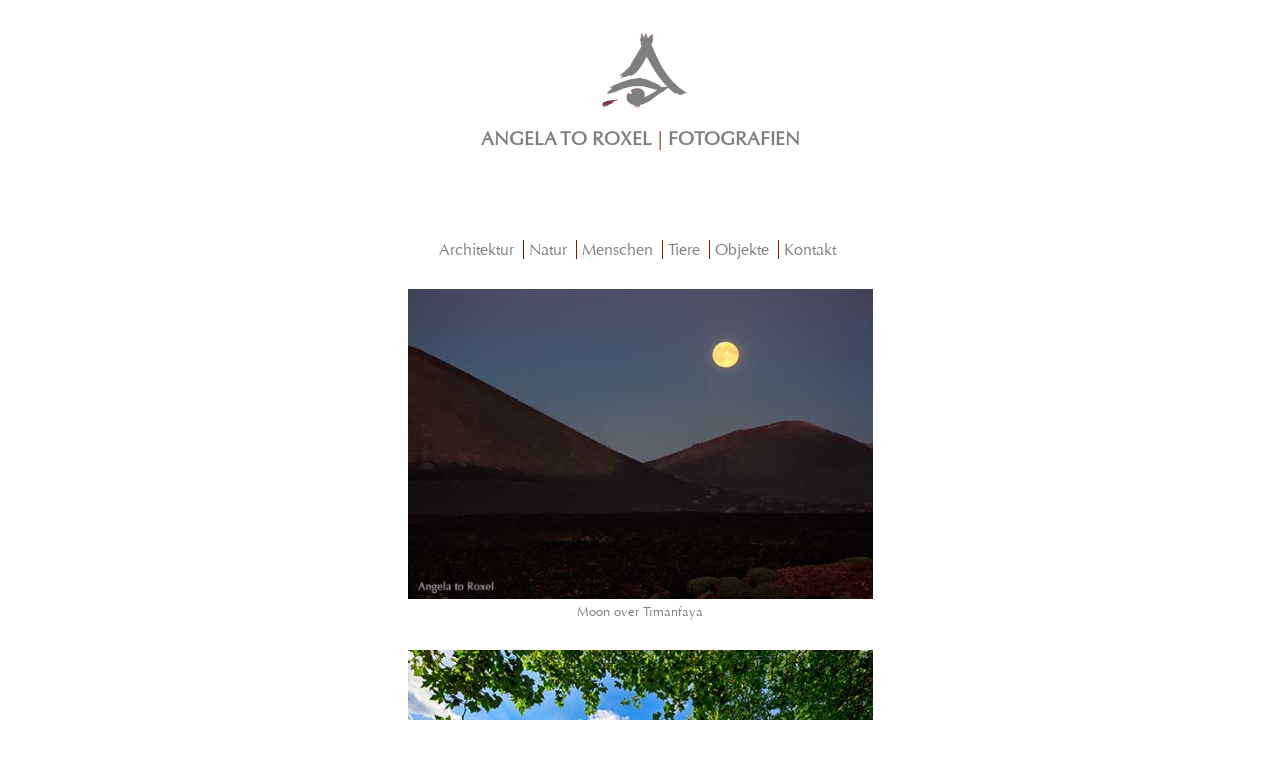

--- FILE ---
content_type: text/html; charset=UTF-8
request_url: https://www.angelatoroxel.de/tag/landschaftsbilder-kaufen/
body_size: 23535
content:
<!DOCTYPE html><!--[if lt IE 7]><html
lang=de class="no-js lt-ie9 lt-ie8 lt-ie7"><![endif]-->
<!--[if IE 7]><html
lang=de class="no-js lt-ie9 lt-ie8"> <![endif]-->
<!--[if IE 8]><html
lang=de class="no-js lt-ie9"> <![endif]-->
<!--[if gt IE 8]><!--><html
class=no-js lang=de><!--<![endif]--><head
profile=http://gmpg.org/xfn/11><meta
name="viewport" content="width=device-width, initial-scale=1.0"><meta
http-equiv="Content-Type" content="text/html; charset=UTF-8"><title>Moon over Timanfaya</title><meta
name="description" content="..."><meta
name="robots" content="noindex, follow"><link
rel=canonical href=https://www.angelatoroxel.de/tag/landschaftsbilder-kaufen/ ><meta
name="author" name="Angela to Roxel"><meta
name="copyright" content="Angela to Roxel"><meta
name="keywords" content="
Spanien Landschaft "><link
rel=stylesheet href=https://www.angelatoroxel.de/wp-content/cache/minify/aae43.css media=all><link
rel=pingback href=https://www.angelatoroxel.de/xmlrpc.php><link
rel="shortcut icon" href=https://www.angelatoroxel.de/wp-content/themes/angelatoroxel/favicon.ico><meta
name="mobile-web-app-capable" content="yes"><script data-ref=https://goo.gl/C1gw96 data-abtf='[-1,[[[],{"2":[0,1]},["jquery-core","jquery-migrate","jquery","fancybox-for-wp"]],false],[]]'>window.Abtf={};!function(e,d){function k(b){if((b=b.getAttribute("data-abtf"))&&"string"==typeof b)try{b=JSON.parse(b)}catch(p){}if(!(b&&b instanceof Array))throw Error("invalid config");for(var a=b.length,c=0;c<a;c++)void 0===e.Abtf[c]&&(e.Abtf[c]=-1===b[c]?void 0:b[c]);d[0](n,!0)}function n(b,a){function c(){f[2]?a[17](f[3],"webfont"):void 0!==b.WebFont&&b.WebFont.load(b.WebFontConfig)}var d=b.requestAnimationFrame||b.webkitRequestAnimationFrame||b.mozRequestAnimationFrame||b.msRequestAnimationFrame||function(a){b.setTimeout(a,1E3/60)};a[15]=function(){d.apply(b,arguments)};var e=!!b.requestIdleCallback&&b.requestIdleCallback;if(a[16]=!!e&&function(){e.apply(b,arguments)},a[7])var f=a[7];a[10]=function(){if(a[6]&&a[27](a[6]),a[1]&&!a[1][1]&&a[18](a[1][0]),a[7]){if(void 0===b.WebFontConfig&&(b.WebFontConfig={}),f[0]){b.WebFontConfig.google||(b.WebFontConfig.google={});b.WebFontConfig.google.families||(b.WebFontConfig.google.families=[]);for(var e=f[0].length,d=0;d<e;d++)b.WebFontConfig.google.families.push(f[0][d])}f[1]||c()}a[12]&&!a[4]&&a[12]()};a[11]=function(){a[12]&&a[4]&&a[12]();a[1]&&a[1][1]&&a[18](a[1][0]);a[7]&&f[1]&&c()};a[14](a[11]);a[17]=function(a,b){var c=document.createElement("script");c.src=a;b&&(c.id=b);c.async=!0;var d=document.getElementsByTagName("script")[0];d?d.parentNode.insertBefore(c,d):(document.head||document.getElementsByTagName("head")[0]).appendChild(c);!0}}d[14]=function(b,a,c){(a=document)[c="addEventListener"]?a[c]("DOMContentLoaded",b):e.attachEvent("onload",b)};var l,g=[];d[0]=function(b,a){if(l||a){if(b(e,e.Abtf,e.document,Object),!0===a){if(0<g.length)for(var c=g.shift();c;)d[0](c,1),c=g.shift();l=!0;m&&d[10]()}}else g.push(b)};if(document.currentScript&&document.currentScript.hasAttribute("data-abtf"))k(document.currentScript);else{var h=document.querySelector("script[data-abtf]");h?k(h):(e.console&&void 0!==console.error&&console.error("<script data-abtf> client missing"),d[14](function(){if(!(h=document.querySelector("script[data-abtf]")))throw Error("<script data-abtf> client missing");k(h)}))}var m;d[9]=function(){l?d[10]():m=!0}}(window,Abtf);Abtf[0](function(a,n,g,d){if(!a.jQuery){var h=[],k=[],l=!1,f=function(b,a){"ready"===b?k.push(a):h.push(b)},m={ready:f,bind:f};a.$=a.jQuery=function(b){if(b===g||void 0===b)return m;f(b)};a.$.noConflict=a.jQuery.noConflict=function(){l=!0};a.$.isStub=a.jQuery.isStub=!0;d.prototype.watch||d.defineProperty(d.prototype,"watch",{enumerable:!1,configurable:!0,writable:!1,value:function(b,a){var c=this[b],e=c;delete this[b]&&d.defineProperty(this,b,{get:function(){return e},set:function(d){return c=e,e=a.call(this,b,c,d)},enumerable:!0,configurable:!0})}});d.prototype.unwatch||d.defineProperty(d.prototype,"unwatch",{enumerable:!1,configurable:!0,writable:!1,value:function(b){var a=this[b];delete this[b];this[b]=a}});a.watch("jQuery",function(b,d,c){if("function"!=typeof c||void 0===c.fn||void 0!==c.isStub)return c;l&&c.noConflict();var e=0;return c.each(h,function(a,b){c(b);e++}),c.each(k,function(b,a){c(g).bind("ready",a);e++}),a.unwatch("jQuery"),a.jQuery=c,c})}});Abtf[0](function(u,b){function q(a,c,g){void 0!==b[23]?b[23](a,c,g):b[21](a,c)}function r(a){var c=document.createElement("a");return c.href=a,c.href}function p(a,c,g){if(!1!==c&&c instanceof Array&&0!==c.length){for(var l=!0,d=c.length,h=0;h<d;h++)if(f&&f[c[h]]){for(var k=f[c[h]].length,t=0;t<k;t++)if(void 0===m[f[c[h]][t]]){l=!1;break}if(!l)break}else if(void 0===m[c[h]]){l=!1;break}!1===l?0===n?g():(void 0!==b[25]&&b[25](r(a)),e(p,[a,c,g])):g()}else g()}function e(a,c){k.push([a,c])}var n=0,k=[],a=!1,f=[],m={};b[18]=function(d){if("object"==typeof d&&void 0!==d[0]&&d[0]){void 0!==b[6]&&b[6][1]&&(b[22]=!0);var c=d[0];!1===d[1]?a=!1:(a=!0,f=d[1]&&"object"==typeof d[1]?d[1]:[]);var g=function(b){if(void 0!==c[b]&&"object"==typeof c[b]){var d=c[b],h=d[0],f=!!d[1],e=void 0!==d[2]&&d[2],d=!!d[3]&&d[3],l=function(a,d,c,b){n++;q(r(a),function(){n--;!1!==c&&(m[c]=!0);for(var a=k.splice(0,k.length),f=a.length,e=0;e<f;e++)a[e][0].apply(null,a[e][1]);d||g(++b)},function(){})};a&&d?p(h,d,function(){l(h,f,e,b)}):l(h,f,e,b);f&&g(++b)}};g(0)}};b[20]=e});Abtf[0](function(u,b){function q(b){var e=document.getElementsByTagName("script")[0];e.parentNode.insertBefore(b,e)}var r=0;b[22]=!1;b[21]=function(p,e){function n(){f=Error(p||"EMPTY");k()}function k(){d||(d=!0,m(),e&&e(f))}var a=document.createElement("script");b[22]&&a.setAttribute("data-abtf","");var f,m,d=!1;if(!a.readyState||"async"in a)m=function(){a.onload=a.onerror=null},a.onerror=n,a.onload=k,a.async=!0,a.charset="utf-8",a.src=p,q(a);else{r++;var c={loaded:!0,complete:!0},g=!1;m=function(){a.onreadystatechange=a.onerror=null};a.onreadystatechange=function(){var b=a.readyState;if(!f){if(!g&&c[b]&&(g=!0,q(a)),"loaded"===b&&(a.children,"loading"===a.readyState))return n();"complete"===a.readyState&&k()}};a.onerror=n;a.src=p}}});Abtf[0](function(d,b){b[12]=function(){var c,a=b[2];if(a&&"object"==typeof a)for(i in document.getElementById("AbtfCSS")&&document.getElementById("AbtfCSS").nextSibling,a)a.hasOwnProperty(i)&&"object"==typeof a[i]&&(c=a[i][0].join(","),b[19](a[i][1],c))}});Abtf[0](function(g,c){var b,d=g.document;c[19]=function(g,r,k){function l(m){if(!e){for(var b=a.href,c=n.length;c--&&!e;)if(n[c].href===b){m();return}setTimeout(function(){l(m)})}}function p(a){d.body?a():setTimeout(function(){p(a)})}function f(){function b(){c[15](function(){a.media=r||"all";k&&k()})}e||(e=!0,a.addEventListener&&a.removeEventListener("load",f),void 0!==c[5]&&0<parseInt(c[5])?setTimeout(b,c[5]):b())}var a=d.createElement("link");if(b||!1===b||(b=document.getElementById("AbtfCSS"))||(b=!1),b)var h=b;else var q=(d.body||d.getElementsByTagName("head")[0]).childNodes,h=q[q.length-1];var n=d.styleSheets;a.rel="stylesheet";a.href=g;a.media="only x";var e=!1;return a.addEventListener?a.addEventListener("load",f):a.onload=f,p(function(){h.parentNode.insertBefore(a,h.nextSibling);l(f)}),a}});Abtf[9]();</script><style id=AbtfCSS data-abtf>/*!
 * Above The Fold Optimization 2.9.6 // EMPTY
 */</style><link
rel=alternate type=application/rss+xml title="Angela to Roxel | Fotografien &raquo; Landschaft Schlagwort-Feed" href=https://www.angelatoroxel.de/tag/landschaftsbilder-kaufen/feed/ > <script>window._wpemojiSettings={"baseUrl":"https:\/\/s.w.org\/images\/core\/emoji\/14.0.0\/72x72\/","ext":".png","svgUrl":"https:\/\/s.w.org\/images\/core\/emoji\/14.0.0\/svg\/","svgExt":".svg","source":{"concatemoji":"https:\/\/www.angelatoroxel.de\/wp-includes\/js\/wp-emoji-release.min.js?ver=6.3.7"}};
/*! This file is auto-generated */
!function(i,n){var o,s,e;function c(e){try{var t={supportTests:e,timestamp:(new Date).valueOf()};sessionStorage.setItem(o,JSON.stringify(t))}catch(e){}}function p(e,t,n){e.clearRect(0,0,e.canvas.width,e.canvas.height),e.fillText(t,0,0);var t=new Uint32Array(e.getImageData(0,0,e.canvas.width,e.canvas.height).data),r=(e.clearRect(0,0,e.canvas.width,e.canvas.height),e.fillText(n,0,0),new Uint32Array(e.getImageData(0,0,e.canvas.width,e.canvas.height).data));return t.every(function(e,t){return e===r[t]})}function u(e,t,n){switch(t){case"flag":return n(e,"\ud83c\udff3\ufe0f\u200d\u26a7\ufe0f","\ud83c\udff3\ufe0f\u200b\u26a7\ufe0f")?!1:!n(e,"\ud83c\uddfa\ud83c\uddf3","\ud83c\uddfa\u200b\ud83c\uddf3")&&!n(e,"\ud83c\udff4\udb40\udc67\udb40\udc62\udb40\udc65\udb40\udc6e\udb40\udc67\udb40\udc7f","\ud83c\udff4\u200b\udb40\udc67\u200b\udb40\udc62\u200b\udb40\udc65\u200b\udb40\udc6e\u200b\udb40\udc67\u200b\udb40\udc7f");case"emoji":return!n(e,"\ud83e\udef1\ud83c\udffb\u200d\ud83e\udef2\ud83c\udfff","\ud83e\udef1\ud83c\udffb\u200b\ud83e\udef2\ud83c\udfff")}return!1}function f(e,t,n){var r="undefined"!=typeof WorkerGlobalScope&&self instanceof WorkerGlobalScope?new OffscreenCanvas(300,150):i.createElement("canvas"),a=r.getContext("2d",{willReadFrequently:!0}),o=(a.textBaseline="top",a.font="600 32px Arial",{});return e.forEach(function(e){o[e]=t(a,e,n)}),o}function t(e){var t=i.createElement("script");t.src=e,t.defer=!0,i.head.appendChild(t)}"undefined"!=typeof Promise&&(o="wpEmojiSettingsSupports",s=["flag","emoji"],n.supports={everything:!0,everythingExceptFlag:!0},e=new Promise(function(e){i.addEventListener("DOMContentLoaded",e,{once:!0})}),new Promise(function(t){var n=function(){try{var e=JSON.parse(sessionStorage.getItem(o));if("object"==typeof e&&"number"==typeof e.timestamp&&(new Date).valueOf()<e.timestamp+604800&&"object"==typeof e.supportTests)return e.supportTests}catch(e){}return null}();if(!n){if("undefined"!=typeof Worker&&"undefined"!=typeof OffscreenCanvas&&"undefined"!=typeof URL&&URL.createObjectURL&&"undefined"!=typeof Blob)try{var e="postMessage("+f.toString()+"("+[JSON.stringify(s),u.toString(),p.toString()].join(",")+"));",r=new Blob([e],{type:"text/javascript"}),a=new Worker(URL.createObjectURL(r),{name:"wpTestEmojiSupports"});return void(a.onmessage=function(e){c(n=e.data),a.terminate(),t(n)})}catch(e){}c(n=f(s,u,p))}t(n)}).then(function(e){for(var t in e)n.supports[t]=e[t],n.supports.everything=n.supports.everything&&n.supports[t],"flag"!==t&&(n.supports.everythingExceptFlag=n.supports.everythingExceptFlag&&n.supports[t]);n.supports.everythingExceptFlag=n.supports.everythingExceptFlag&&!n.supports.flag,n.DOMReady=!1,n.readyCallback=function(){n.DOMReady=!0}}).then(function(){return e}).then(function(){var e;n.supports.everything||(n.readyCallback(),(e=n.source||{}).concatemoji?t(e.concatemoji):e.wpemoji&&e.twemoji&&(t(e.twemoji),t(e.wpemoji)))}))}((window,document),window._wpemojiSettings);</script> <style>img.wp-smiley,img.emoji{display:inline !important;border:none !important;box-shadow:none !important;height:1em !important;width:1em !important;margin:0
0.07em !important;vertical-align:-0.1em !important;background:none !important;padding:0
!important}</style><link
rel=stylesheet href=https://www.angelatoroxel.de/wp-content/cache/minify/a5ff7.css media=all><style id=classic-theme-styles-inline-css>/*! This file is auto-generated */
.wp-block-button__link{color:#fff;background-color:#32373c;border-radius:9999px;box-shadow:none;text-decoration:none;padding:calc(.667em + 2px) calc(1.333em + 2px);font-size:1.125em}.wp-block-file__button{background:#32373c;color:#fff;text-decoration:none}</style><style id=global-styles-inline-css>/*<![CDATA[*/body{--wp--preset--color--black:#000;--wp--preset--color--cyan-bluish-gray:#abb8c3;--wp--preset--color--white:#fff;--wp--preset--color--pale-pink:#f78da7;--wp--preset--color--vivid-red:#cf2e2e;--wp--preset--color--luminous-vivid-orange:#ff6900;--wp--preset--color--luminous-vivid-amber:#fcb900;--wp--preset--color--light-green-cyan:#7bdcb5;--wp--preset--color--vivid-green-cyan:#00d084;--wp--preset--color--pale-cyan-blue:#8ed1fc;--wp--preset--color--vivid-cyan-blue:#0693e3;--wp--preset--color--vivid-purple:#9b51e0;--wp--preset--gradient--vivid-cyan-blue-to-vivid-purple:linear-gradient(135deg,rgba(6,147,227,1) 0%,rgb(155,81,224) 100%);--wp--preset--gradient--light-green-cyan-to-vivid-green-cyan:linear-gradient(135deg,rgb(122,220,180) 0%,rgb(0,208,130) 100%);--wp--preset--gradient--luminous-vivid-amber-to-luminous-vivid-orange:linear-gradient(135deg,rgba(252,185,0,1) 0%,rgba(255,105,0,1) 100%);--wp--preset--gradient--luminous-vivid-orange-to-vivid-red:linear-gradient(135deg,rgba(255,105,0,1) 0%,rgb(207,46,46) 100%);--wp--preset--gradient--very-light-gray-to-cyan-bluish-gray:linear-gradient(135deg,rgb(238,238,238) 0%,rgb(169,184,195) 100%);--wp--preset--gradient--cool-to-warm-spectrum:linear-gradient(135deg,rgb(74,234,220) 0%,rgb(151,120,209) 20%,rgb(207,42,186) 40%,rgb(238,44,130) 60%,rgb(251,105,98) 80%,rgb(254,248,76) 100%);--wp--preset--gradient--blush-light-purple:linear-gradient(135deg,rgb(255,206,236) 0%,rgb(152,150,240) 100%);--wp--preset--gradient--blush-bordeaux:linear-gradient(135deg,rgb(254,205,165) 0%,rgb(254,45,45) 50%,rgb(107,0,62) 100%);--wp--preset--gradient--luminous-dusk:linear-gradient(135deg,rgb(255,203,112) 0%,rgb(199,81,192) 50%,rgb(65,88,208) 100%);--wp--preset--gradient--pale-ocean:linear-gradient(135deg,rgb(255,245,203) 0%,rgb(182,227,212) 50%,rgb(51,167,181) 100%);--wp--preset--gradient--electric-grass:linear-gradient(135deg,rgb(202,248,128) 0%,rgb(113,206,126) 100%);--wp--preset--gradient--midnight:linear-gradient(135deg,rgb(2,3,129) 0%,rgb(40,116,252) 100%);--wp--preset--font-size--small:13px;--wp--preset--font-size--medium:20px;--wp--preset--font-size--large:36px;--wp--preset--font-size--x-large:42px;--wp--preset--spacing--20:0.44rem;--wp--preset--spacing--30:0.67rem;--wp--preset--spacing--40:1rem;--wp--preset--spacing--50:1.5rem;--wp--preset--spacing--60:2.25rem;--wp--preset--spacing--70:3.38rem;--wp--preset--spacing--80:5.06rem;--wp--preset--shadow--natural:6px 6px 9px rgba(0, 0, 0, 0.2);--wp--preset--shadow--deep:12px 12px 50px rgba(0, 0, 0, 0.4);--wp--preset--shadow--sharp:6px 6px 0px rgba(0, 0, 0, 0.2);--wp--preset--shadow--outlined:6px 6px 0px -3px rgba(255, 255, 255, 1), 6px 6px rgba(0, 0, 0, 1);--wp--preset--shadow--crisp:6px 6px 0px rgba(0, 0, 0, 1)}:where(.is-layout-flex){gap:0.5em}:where(.is-layout-grid){gap:0.5em}body .is-layout-flow>.alignleft{float:left;margin-inline-start:0;margin-inline-end:2em}body .is-layout-flow>.alignright{float:right;margin-inline-start:2em;margin-inline-end:0}body .is-layout-flow>.aligncenter{margin-left:auto !important;margin-right:auto !important}body .is-layout-constrained>.alignleft{float:left;margin-inline-start:0;margin-inline-end:2em}body .is-layout-constrained>.alignright{float:right;margin-inline-start:2em;margin-inline-end:0}body .is-layout-constrained>.aligncenter{margin-left:auto !important;margin-right:auto !important}body .is-layout-constrained>:where(:not(.alignleft):not(.alignright):not(.alignfull)){max-width:var(--wp--style--global--content-size);margin-left:auto !important;margin-right:auto !important}body .is-layout-constrained>.alignwide{max-width:var(--wp--style--global--wide-size)}body .is-layout-flex{display:flex}body .is-layout-flex{flex-wrap:wrap;align-items:center}body .is-layout-flex>*{margin:0}body .is-layout-grid{display:grid}body .is-layout-grid>*{margin:0}:where(.wp-block-columns.is-layout-flex){gap:2em}:where(.wp-block-columns.is-layout-grid){gap:2em}:where(.wp-block-post-template.is-layout-flex){gap:1.25em}:where(.wp-block-post-template.is-layout-grid){gap:1.25em}.has-black-color{color:var(--wp--preset--color--black) !important}.has-cyan-bluish-gray-color{color:var(--wp--preset--color--cyan-bluish-gray) !important}.has-white-color{color:var(--wp--preset--color--white) !important}.has-pale-pink-color{color:var(--wp--preset--color--pale-pink) !important}.has-vivid-red-color{color:var(--wp--preset--color--vivid-red) !important}.has-luminous-vivid-orange-color{color:var(--wp--preset--color--luminous-vivid-orange) !important}.has-luminous-vivid-amber-color{color:var(--wp--preset--color--luminous-vivid-amber) !important}.has-light-green-cyan-color{color:var(--wp--preset--color--light-green-cyan) !important}.has-vivid-green-cyan-color{color:var(--wp--preset--color--vivid-green-cyan) !important}.has-pale-cyan-blue-color{color:var(--wp--preset--color--pale-cyan-blue) !important}.has-vivid-cyan-blue-color{color:var(--wp--preset--color--vivid-cyan-blue) !important}.has-vivid-purple-color{color:var(--wp--preset--color--vivid-purple) !important}.has-black-background-color{background-color:var(--wp--preset--color--black) !important}.has-cyan-bluish-gray-background-color{background-color:var(--wp--preset--color--cyan-bluish-gray) !important}.has-white-background-color{background-color:var(--wp--preset--color--white) !important}.has-pale-pink-background-color{background-color:var(--wp--preset--color--pale-pink) !important}.has-vivid-red-background-color{background-color:var(--wp--preset--color--vivid-red) !important}.has-luminous-vivid-orange-background-color{background-color:var(--wp--preset--color--luminous-vivid-orange) !important}.has-luminous-vivid-amber-background-color{background-color:var(--wp--preset--color--luminous-vivid-amber) !important}.has-light-green-cyan-background-color{background-color:var(--wp--preset--color--light-green-cyan) !important}.has-vivid-green-cyan-background-color{background-color:var(--wp--preset--color--vivid-green-cyan) !important}.has-pale-cyan-blue-background-color{background-color:var(--wp--preset--color--pale-cyan-blue) !important}.has-vivid-cyan-blue-background-color{background-color:var(--wp--preset--color--vivid-cyan-blue) !important}.has-vivid-purple-background-color{background-color:var(--wp--preset--color--vivid-purple) !important}.has-black-border-color{border-color:var(--wp--preset--color--black) !important}.has-cyan-bluish-gray-border-color{border-color:var(--wp--preset--color--cyan-bluish-gray) !important}.has-white-border-color{border-color:var(--wp--preset--color--white) !important}.has-pale-pink-border-color{border-color:var(--wp--preset--color--pale-pink) !important}.has-vivid-red-border-color{border-color:var(--wp--preset--color--vivid-red) !important}.has-luminous-vivid-orange-border-color{border-color:var(--wp--preset--color--luminous-vivid-orange) !important}.has-luminous-vivid-amber-border-color{border-color:var(--wp--preset--color--luminous-vivid-amber) !important}.has-light-green-cyan-border-color{border-color:var(--wp--preset--color--light-green-cyan) !important}.has-vivid-green-cyan-border-color{border-color:var(--wp--preset--color--vivid-green-cyan) !important}.has-pale-cyan-blue-border-color{border-color:var(--wp--preset--color--pale-cyan-blue) !important}.has-vivid-cyan-blue-border-color{border-color:var(--wp--preset--color--vivid-cyan-blue) !important}.has-vivid-purple-border-color{border-color:var(--wp--preset--color--vivid-purple) !important}.has-vivid-cyan-blue-to-vivid-purple-gradient-background{background:var(--wp--preset--gradient--vivid-cyan-blue-to-vivid-purple) !important}.has-light-green-cyan-to-vivid-green-cyan-gradient-background{background:var(--wp--preset--gradient--light-green-cyan-to-vivid-green-cyan) !important}.has-luminous-vivid-amber-to-luminous-vivid-orange-gradient-background{background:var(--wp--preset--gradient--luminous-vivid-amber-to-luminous-vivid-orange) !important}.has-luminous-vivid-orange-to-vivid-red-gradient-background{background:var(--wp--preset--gradient--luminous-vivid-orange-to-vivid-red) !important}.has-very-light-gray-to-cyan-bluish-gray-gradient-background{background:var(--wp--preset--gradient--very-light-gray-to-cyan-bluish-gray) !important}.has-cool-to-warm-spectrum-gradient-background{background:var(--wp--preset--gradient--cool-to-warm-spectrum) !important}.has-blush-light-purple-gradient-background{background:var(--wp--preset--gradient--blush-light-purple) !important}.has-blush-bordeaux-gradient-background{background:var(--wp--preset--gradient--blush-bordeaux) !important}.has-luminous-dusk-gradient-background{background:var(--wp--preset--gradient--luminous-dusk) !important}.has-pale-ocean-gradient-background{background:var(--wp--preset--gradient--pale-ocean) !important}.has-electric-grass-gradient-background{background:var(--wp--preset--gradient--electric-grass) !important}.has-midnight-gradient-background{background:var(--wp--preset--gradient--midnight) !important}.has-small-font-size{font-size:var(--wp--preset--font-size--small) !important}.has-medium-font-size{font-size:var(--wp--preset--font-size--medium) !important}.has-large-font-size{font-size:var(--wp--preset--font-size--large) !important}.has-x-large-font-size{font-size:var(--wp--preset--font-size--x-large) !important}.wp-block-navigation a:where(:not(.wp-element-button)){color:inherit}:where(.wp-block-post-template.is-layout-flex){gap:1.25em}:where(.wp-block-post-template.is-layout-grid){gap:1.25em}:where(.wp-block-columns.is-layout-flex){gap:2em}:where(.wp-block-columns.is-layout-grid){gap:2em}.wp-block-pullquote{font-size:1.5em;line-height:1.6}/*]]>*/</style><link
rel=stylesheet href=https://www.angelatoroxel.de/wp-content/cache/minify/a07bf.css media=all> <script src=https://www.angelatoroxel.de/wp-content/cache/minify/208c0.js></script> <link
rel=https://api.w.org/ href=https://www.angelatoroxel.de/wp-json/ ><link
rel=alternate type=application/json href=https://www.angelatoroxel.de/wp-json/wp/v2/tags/1211><link
rel=EditURI type=application/rsd+xml title=RSD href=https://www.angelatoroxel.de/xmlrpc.php?rsd><meta
name="generator" content="WordPress 6.3.7"><style>/*<![CDATA[*/.fancybox-slide--image .fancybox-content{background-color:#FFF}img.fancybox-image{border-width:10px;border-color:#FFF;border-style:solid}div.fancybox-bg{background-color:rgba(102,102,102,0.3);opacity:1 !important}div.fancybox-content{border-color:#FFF}div.fancybox-content{background-color:#FFF}div.fancybox-caption p.caption-title{display:inline-block}div.fancybox-caption p.caption-title{font-size:14px}div.fancybox-caption p.caption-title{color:#fff}div.fancybox-caption{color:#333}div.fancybox-caption p.caption-title{background:#fff;color:#000;padding:10px
30px;width:auto}body.fancybox-active .fancybox-container .fancybox-stage .fancybox-content .fancybox-close-small{display:block}/*]]>*/</style><script>jQuery(function(){var mobileOnly=false;if(mobileOnly){return;}
jQuery.fn.getTitle=function(){var arr=jQuery("a[data-fancybox]");jQuery.each(arr,function(){var title=jQuery(this).children("img").attr("title");var caption=jQuery(this).next("figcaption").html();if(caption&&title){jQuery(this).attr("title",title+" "+caption)}else if(title){jQuery(this).attr("title",title);}else if(caption){jQuery(this).attr("title",caption);}});}
var thumbnails=jQuery("a:has(img)").not(".nolightbox").not('.envira-gallery-link').not('.ngg-simplelightbox').filter(function(){return /\.(jpe?g|png|gif|mp4|webp|bmp|pdf)(\?[^/]*)*$/i.test(jQuery(this).attr('href'))});var iframeLinks=jQuery('.fancyboxforwp').filter(function(){return!/\.(jpe?g|png|gif|mp4|webp|bmp|pdf)(\?[^/]*)*$/i.test(jQuery(this).attr('href'))}).filter(function(){return!/vimeo|youtube/i.test(jQuery(this).attr('href'))});iframeLinks.attr({"data-type":"iframe"}).getTitle();thumbnails.addClass("fancyboxforwp").attr("data-fancybox","gallery").getTitle();iframeLinks.attr({"data-fancybox":"gallery"}).getTitle();jQuery("a.fancyboxforwp").fancyboxforwp({loop:false,smallBtn:true,zoomOpacity:"auto",animationEffect:"fade",animationDuration:500,transitionEffect:"fade",transitionDuration:"300",overlayShow:true,overlayOpacity:"0.3",titleShow:true,titlePosition:"float",keyboard:true,showCloseButton:true,arrows:true,clickContent:false,clickSlide:"close",mobile:{clickContent:function(current,event){return current.type==="image"?"toggleControls":false;},clickSlide:function(current,event){return current.type==="image"?"close":"close";},},wheel:false,toolbar:true,preventCaptionOverlap:true,onInit:function(){},onDeactivate:function(){},beforeClose:function(){},afterShow:function(instance){jQuery(".fancybox-image").on("click",function(){(instance.isScaledDown())?instance.scaleToActual():instance.scaleToFit()})},afterClose:function(){},caption:function(instance,item){var title="";if("undefined"!=typeof jQuery(this).context){var title=jQuery(this).context.title;}else{var title=("undefined"!=typeof jQuery(this).attr("title"))?jQuery(this).attr("title"):false;}var caption=jQuery(this).data('caption')||'';if(item.type==='image'&&title.length){caption=(caption.length?caption+'<br />':'')+'<p class=caption-title>'+title+'</p>';}return caption;},afterLoad:"",});})</script> <div
align=center>
<noscript><div
style="position:fixed; top:0px; left:0px; z-index:3000; height:100%; width:100%; background-color:#FFFFFF">
<br><br><div
style="font-family: Tahoma; font-size: 14px; background-color:#FFFFCC; border: 1pt solid Black; padding: 10pt;">
Sorry, you have Javascript Disabled! To see this page as it is meant to appear, please enable your Javascript!</div></div>
</noscript></div><style>/*<![CDATA[*/@import url("https://fast.fonts.net/lt/1.css?apiType=css&c=7591391a-eb19-4153-b9c8-2a3e8d1f2f67&fontids=728943");@font-face{font-family:"Optima LT W01 Roman";src:url("https://www.angelatoroxel.de/wp-content/themes/angelatoroxel/Fonts/728943/36a73a3c-1fe5-4986-92cf-92879e7d3ac3.eot?#iefix");src:url("https://www.angelatoroxel.de/wp-content/themes/angelatoroxel/Fonts/728943/36a73a3c-1fe5-4986-92cf-92879e7d3ac3.eot?#iefix") format("eot"),url("/wp-content/themes/angelatoroxel/Fonts/728943/60740f82-8b81-4b05-ba70-a17d20b5fac4.woff") format("woff"),url("/wp-content/themes/angelatoroxel/Fonts/728943/20567f69-bce8-40cc-bd26-50903c18d448.ttf") format("truetype"),url("/wp-content/themes/angelatoroxel/Fonts/728943/47829e8d-27f6-49a4-afb6-097f32f211ad.svg#47829e8d-27f6-49a4-afb6-097f32f211ad") format("svg")}/*]]>*/</style></head><body><div
id=wrapper><div
id=header>
<a
href=/ ><img
class=logo title="Angela to Roxel | Fotografien" src=https://www.angelatoroxel.de/wp-content/themes/angelatoroxel/img/logo.jpg alt=Logo href=http://angelatoroxel.de></a>
<a
href=/ ><h2 class="logo">ANGELA TO ROXEL <font
style=font-weight:normal;color:#7A1F00;>|</font> FOTOGRAFIEN</h2></a></div><div
id=mobile-nav></div><div
id=navigation_bilder_kategorien><ul>	<li
class="cat-item cat-item-3"><a
href=https://www.angelatoroxel.de/fotografien/architektur-bilder-kaufen/ >Architektur</a>
</li>
<li
class="cat-item cat-item-4"><a
href=https://www.angelatoroxel.de/fotografien/landschaftsbilder-kaufen/ >Natur</a>
</li>
<li
class="cat-item cat-item-6"><a
href=https://www.angelatoroxel.de/fotografien/bilder-kaufen/ >Menschen</a>
</li>
<li
class="cat-item cat-item-5"><a
href=https://www.angelatoroxel.de/fotografien/tierbilder-kaufen/ >Tiere</a>
</li>
<li
class="cat-item cat-item-7"><a
href=https://www.angelatoroxel.de/fotografien/kunstfotografie-kaufen/ >Objekte</a>
</li>
<li
class=kontakt><a
href=http://angelatoroxel.de/kontakt/ title=Kontakt>Kontakt</a></li></ul></div><div
id=main><div
class=entry><div
class=imageContainer><div
id=attachment_7886 style="width: 543px" class="wp-caption alignnone"><a
href=https://www.angelatoroxel.de/wp-content/uploads/2018/01/moon-over-timanfaya-lanzarote-gross.jpg><img
aria-describedby=caption-attachment-7886 decoding=async fetchpriority=high class="wp-image-7886 size-full" title="Moon over Timanfaya, Vollmond über den Montañas del Fuego, Feuerberge im Nationalpark Timanfaya, Vulkane und Lavafelder, Lanzarote | Angela to Roxel" src=https://www.angelatoroxel.de/wp-content/uploads/2018/01/moon-over-timanfaya-lanzarote-klein.jpg alt="Moon over Timanfaya, Vollmond über den Montañas del Fuego, Feuerberge im Nationalpark Timanfaya, Vulkane und Lavafelder, Lanzarote | Angela to Roxel" width=533 height=355></a><p
id=caption-attachment-7886 class=wp-caption-text>Moon over Timanfaya</p></div></div></div><div
class=entry><div
class=imageContainer><div
id=attachment_7472 style="width: 543px" class="wp-caption alignnone"><a
href=https://www.angelatoroxel.de/wp-content/uploads/2017/09/weser-bei-hoexter-naehe-schloss-corvey-weserradweg-gross.jpg><img
aria-describedby=caption-attachment-7472 decoding=async class="wp-image-7472 size-full" title="Blick auf die Weser im Sommer, Weserradweg R1, Höxter, Nähe Schloss Corvey, Weserbergland - Angela to Roxel" src=https://www.angelatoroxel.de/wp-content/uploads/2017/09/weser-bei-hoexter-naehe-schloss-corvey-weserradweg-klein.jpg alt="Blick auf die Weser im Sommer, Weserradweg R1 in Höxter, Nähe Schloss Corvey, Weserbergland - Ihr Kontakt: Angela to Roxel" width=533 height=355></a><p
id=caption-attachment-7472 class=wp-caption-text>Die Weser bei Höxter, Ausblick vom Weserradweg, Nähe Schloss Corvey</p></div></div></div><div
class=entry><div
class=imageContainer><div
id=attachment_7700 style="width: 543px" class="wp-caption alignnone"><a
href=https://www.angelatoroxel.de/wp-content/uploads/2017/11/mount-michel-cornwall-abend-licht-gross.jpg><img
aria-describedby=caption-attachment-7700 decoding=async class="wp-image-7700 size-full" title="Die Gezeiteninsel St. Michael’s Mount in Cornwall, Sonnenuntergang an der Südwestspitze Englands, Marazion | Landschaftsbilder kaufen - A. to Roxel" src=https://www.angelatoroxel.de/wp-content/uploads/2017/11/mount-michel-cornwall-abend-licht-klein.jpg alt="Die Gezeiteninsel St. Michael’s Mount in Cornwall, Sonnenuntergang an der Südwestspitze Englands, Marazion | Landschaftsbilder kaufen - A. to Roxel" width=533 height=355></a><p
id=caption-attachment-7700 class=wp-caption-text>St. Michael’s Mount, Cornwall</p></div></div></div><div
class=entry><div
class=imageContainer><div
id=attachment_7719 style="width: 543px" class="wp-caption alignnone"><a
href=https://www.angelatoroxel.de/wp-content/uploads/2017/11/tuer-im-schlafmohn-feld-germerode-gross.jpg><img
aria-describedby=caption-attachment-7719 decoding=async loading=lazy class="wp-image-7719 size-full" title="Offene Holztür in einem Schlafmohnfeld (Papaver somniferum), rosa, Wanderweg im Geo-Naturpark Frau-Holle-Land, Meißner-Germerode - Angela to Roxel" src=https://www.angelatoroxel.de/wp-content/uploads/2017/11/tuer-im-schlafmohn-feld-germerode-klein.jpg alt="Offene Holztür in einem Schlafmohnfeld (Papaver somniferum), rosa, Wanderweg im Geo-Naturpark Frau-Holle-Land, Meißner-Germerode - Angela to Roxel" width=533 height=355></a><p
id=caption-attachment-7719 class=wp-caption-text>Tür in einem Mohnfeld in Germerode</p></div></div></div><div
class=entry><div
class=imageContainer><div
id=attachment_7345 style="width: 543px" class="wp-caption alignnone"><a
href=https://www.angelatoroxel.de/wp-content/uploads/2017/07/schlafmohn-mohnfeld-in-ringgau-grandenborn-gross.jpg><img
aria-describedby=caption-attachment-7345 decoding=async loading=lazy class="wp-image-7345 size-full" title="Schlafmohn, Blüte im Mohnfeld in Grandenborn, Mohnblüte im Geo-Naturpark Frau-Holle-Land | Angela to Roxel" src=https://www.angelatoroxel.de/wp-content/uploads/2017/07/schlafmohn-mohnfeld-in-ringgau-grandenborn-klein.jpg alt="Schlafmohn (Papaver somniferum), Blüte im Mohnfeld in Grandenborn, Mohnblüte im Geo-Naturpark Frau-Holle-Land | Kontakt: Angela to Roxel" width=533 height=355></a><p
id=caption-attachment-7345 class=wp-caption-text>Schlafmohn, Mohnfeld in Grandenborn</p></div></div></div><div
class=entry><div
class=imageContainer><div
id=attachment_6887 style="width: 365px" class="wp-caption alignnone"><a
href=https://www.angelatoroxel.de/wp-content/uploads/2017/06/klatschmohn-und-kornblumen-wilmerpoederberg-gross.jpg><img
aria-describedby=caption-attachment-6887 decoding=async loading=lazy class="wp-image-6887 size-full" title="Klatschmohn und Kornblumen am Feldrand, Wilmeröderberg in Polle, Holzminden, Weserbergland | Ihr Kontakt: Angela to Roxel" src=https://www.angelatoroxel.de/wp-content/uploads/2017/06/klatschmohn-und-kornblumen-wilmerpoederberg-klein.jpg alt="Landschaftsbild: Klatschmohn und Kornblumen am Feldrand, Wilmeröderberg in Polle, Holzminden, Weserbergland | Ihr Kontakt: Angela to Roxel" width=355 height=533></a><p
id=caption-attachment-6887 class=wp-caption-text>Klatschmohn und Kornblumen, Wilmeröderberg</p></div></div></div><div
class=entry><div
class=imageContainer><div
id=attachment_6182 style="width: 543px" class="wp-caption alignnone"><a
href=https://www.angelatoroxel.de/wp-content/uploads/2017/04/punta-paloma-wanderduene-tarifa-andalusien-gross.jpg><img
aria-describedby=caption-attachment-6182 decoding=async loading=lazy class="wp-image-6182 size-full" title="Wanderdüne an der Punta Paloma in der Nähe von Tarifa, Cádiz, Costa de la Luz, Andalusien 2017" src=https://www.angelatoroxel.de/wp-content/uploads/2017/04/punta-paloma-wanderduene-tarifa-andalusien-klein.jpg alt="Fotografie: Wanderdüne an der Punta Paloma in der Nähe von Tarifa, darüber Schleierwolken - Tarifa, Cádiz, Costa de la Luz, Andalusien - Bildlizenz" width=533 height=355></a><p
id=caption-attachment-6182 class=wp-caption-text>Punta Paloma &#8211; Wanderdüne bei Tarifa</p></div></div></div><div
class=entry><div
class=imageContainer><div
id=attachment_6485 style="width: 365px" class="wp-caption alignnone"><a
href=https://www.angelatoroxel.de/wp-content/uploads/2017/05/muendung-rio-jara-tarifa-kitesurfer-gross.jpg><img
aria-describedby=caption-attachment-6485 decoding=async loading=lazy class="wp-image-6485 size-full" title="Mündung des Rio Jara in den Atlantik, beliebter Spot für Kitesurfer in Tarifa, Costa de la Luz, Andalusien - Angela to Roxel" src=https://www.angelatoroxel.de/wp-content/uploads/2017/05/muendung-rio-jara-tarifa-kitesurfer-klein.jpg alt="Mündung des Rio Jara in den Atlantik, beliebter Spot für Kitesurfer in Tarifa, Costa de la Luz, Andalusien, Fotografien - Angela to Roxel" width=355 height=533></a><p
id=caption-attachment-6485 class=wp-caption-text>Mündung des Rio Jara | Fotografie</p></div></div></div><div
class=entry><div
class=imageContainer><div
id=attachment_5354 style="width: 543px" class="wp-caption alignnone"><a
href=https://www.angelatoroxel.de/wp-content/uploads/2017/01/eiche-im-winter-wintersonne-auf-koeterberg-weserbergland-natuerlich-gross.jpg><img
aria-describedby=caption-attachment-5354 decoding=async loading=lazy class="wp-image-5354 size-full" title="Die kleine Eiche auf dem Köterberg, Wintersonne - Dezember 2016" src=https://www.angelatoroxel.de/wp-content/uploads/2017/01/eiche-im-winter-wintersonne-auf-koeterberg-weserbergland-natuerlich-klein.jpg alt="Kleine Eiche auf dem Köterberg in der Wintersonne, klarer kalter Tag ohne Schnee im Weserbergland, Paar im Hintergrund genießt die Aussicht, Lügde" width=533 height=355></a><p
id=caption-attachment-5354 class=wp-caption-text>Kleine Eiche &#8211; Wintersonne</p></div></div></div><div
class=entry><div
class=imageContainer><div
id=attachment_4997 style="width: 543px" class="wp-caption alignnone"><a
href=https://www.angelatoroxel.de/wp-content/uploads/2016/12/wattenmeer-foehr-weststrand-licht-strahlen-natuerlich-gross.jpg><img
aria-describedby=caption-attachment-4997 decoding=async loading=lazy class="wp-image-4997 size-full" title="Herbsttag auf Föhr - Oktober 2016" src=https://www.angelatoroxel.de/wp-content/uploads/2016/12/wattenmeer-foehr-weststrand-licht-strahlen-natuerlich-klein.jpg alt="Herbstsonne über dem Nationalpark Wattenmeer bei Ebbe, Sonnenstrahlen brechen durch Wolken,  Nordseeküste bei Wyk auf Föhr, Schleswig-Holstein 2016" width=533 height=355></a><p
id=caption-attachment-4997 class=wp-caption-text>Wattenmeer</p></div></div></div><div
class=entry><div
class=imageContainer><div
id=attachment_4602 style="width: 543px" class="wp-caption alignnone"><a
href=https://www.angelatoroxel.de/wp-content/uploads/2016/10/hoernum-odde-sylt-nordfriesland-luftbild-natuerlich-gross.jpg><img
aria-describedby=caption-attachment-4602 decoding=async loading=lazy class="wp-image-4602 size-full" title="Hörnum Odde, Luftbild, die Südspitze Sylts- Oktober 2016" src=https://www.angelatoroxel.de/wp-content/uploads/2016/10/hoernum-odde-sylt-nordfriesland-luftbild-natuerlich-klein.jpg alt="Luftbild der Hörnum-Odde (Söl’ring Hörnem-Or), Dünen- und Heidelandschaft an der Südspitze der nordfriesischen Insel Sylt, Schleswig-Holstein 2016" width=533 height=300></a><p
id=caption-attachment-4602 class=wp-caption-text>Hörnum Odde, Luftbild, Sylt</p></div></div></div><div
class=entry><div
class=imageContainer><div
id=attachment_5450 style="width: 365px" class="wp-caption alignnone"><a
href=https://www.angelatoroxel.de/wp-content/uploads/2017/02/wattenmeer-ebbe-monochrom-natuerlich-gross.jpg><img
aria-describedby=caption-attachment-5450 decoding=async loading=lazy class="wp-image-5450 size-full" title="Wattenmeer bei Ebbe, zwischen den Nordsee-Inseln Föhr und Amrum, Strukturen im Sand, Utersum | Angela to Roxel" src=https://www.angelatoroxel.de/wp-content/uploads/2017/02/wattenmeer-ebbe-monochrom-natuerlich-klein.jpg alt="Landschaftsbild: Wattenmeer bei Ebbe, zwischen den Nordsee-Inseln Föhr und Amrum, Strukturen im Sand, monochrom, Utersum | Angela to Roxel" width=355 height=533></a><p
id=caption-attachment-5450 class=wp-caption-text>Wattenmeer bei Ebbe | Landschaftsbild</p></div></div></div><div
class=entry><div
class=imageContainer><div
id=attachment_5426 style="width: 543px" class="wp-caption alignnone"><a
href=https://www.angelatoroxel.de/wp-content/uploads/2017/02/wattenmeer-foehr-amrum-herbst-monochrom-natuerlich-gross.jpg><img
aria-describedby=caption-attachment-5426 decoding=async loading=lazy class="wp-image-5426 size-full" title="Wolkenstimmung an der Nordsee, ein Herbsttag in Utersum - Föhr 2016" src=https://www.angelatoroxel.de/wp-content/uploads/2017/02/wattenmeer-foehr-amrum-herbst-monochrom-natuerlich-klein.jpg alt="Wattenmeer zwischen Föhr und Amrum, Wolkenstimmung an der Nordsee, ein Herbsttag in Utersum, Blick nach Amrum bei Ebbe, monochrom - Föhr 2016" width=533 height=355></a><p
id=caption-attachment-5426 class=wp-caption-text>Wattenmeer zwischen Föhr und Amrum</p></div></div></div><div
class=entry><div
class=imageContainer><div
id=attachment_4314 style="width: 365px" class="wp-caption alignnone"><a
href=https://www.angelatoroxel.de/wp-content/uploads/2016/08/saint-michaels-cave-blau-illuminiert-gibraltar-natuerlich-gross.jpg><img
aria-describedby=caption-attachment-4314 decoding=async loading=lazy class="wp-image-4314 size-full" title="Saint Michael's Cave - Gibraltar 2016" src=https://www.angelatoroxel.de/wp-content/uploads/2016/08/saint-michaels-cave-blau-illuminiert-gibraltar-natuerlich-klein.jpg alt="Tropfsteinhöhle Saint Michael's Cave im Upper Rock Nature Reserve, Illuminination, blau - Gibraltar 2016" width=355 height=533></a><p
id=caption-attachment-4314 class=wp-caption-text>art of earth</p></div></div></div><div
class=entry><div
class=imageContainer><div
id=attachment_4825 style="width: 543px" class="wp-caption alignnone"><a
href=https://www.angelatoroxel.de/wp-content/uploads/2016/12/sonnenuntergang-graeser-meer-portugal-natuerlich-gross.jpg><img
aria-describedby=caption-attachment-4825 decoding=async loading=lazy class="wp-image-4825 size-full" title="Am Strand von Nazaré - Portugal 2016" src=https://www.angelatoroxel.de/wp-content/uploads/2016/12/sonnenuntergang-graeser-meer-portugal-natuerlich-klein.jpg alt="Sonnenuntergang hinter Blättern am Strand von Nazaré, Lichtstimmung am Abend, Unschärfe, Gegenlicht - Portugal 2016" width=533 height=355></a><p
id=caption-attachment-4825 class=wp-caption-text>A day without rain</p></div></div></div><div
class=entry><div
class=imageContainer><div
id=attachment_5497 style="width: 543px" class="wp-caption alignnone"><a
href=https://www.angelatoroxel.de/wp-content/uploads/2017/02/baskische-kueste-abend-golf-von-biskaya-natuerlich-gross.jpg><img
aria-describedby=caption-attachment-5497 decoding=async loading=lazy class="wp-image-5497 size-full" title="Die baskische Küste am Golf von Biskaya nach Sonnenuntergang, Plage de Mayarco - Saint-Jean-de-Luz 2016" src=https://www.angelatoroxel.de/wp-content/uploads/2017/02/baskische-kueste-abend-golf-von-biskaya-natuerlich-klein.jpg alt="Die Côte Basque am Golf von Biskaya, Abendstimmung an der französischen Atlantikküste, Plage de Mayarco, Saint-Jean-de-Luz, Nouvelle-Aquitaine 2016" width=533 height=355></a><p
id=caption-attachment-5497 class=wp-caption-text>Die Baskische Küste nach Sonnenuntergang</p></div></div></div><div
class=entry><div
class=imageContainer><div
id=attachment_4466 style="width: 543px" class="wp-caption alignnone"><a
href=https://www.angelatoroxel.de/wp-content/uploads/2016/09/lavendel-feld-provence-sault-natuerlich-gross.jpg><img
aria-describedby=caption-attachment-4466 decoding=async loading=lazy class="wp-image-4466 size-full" title="Lavendelfeld in Sault - Provence 2016" src=https://www.angelatoroxel.de/wp-content/uploads/2016/09/lavendel-feld-provence-sault-natuerlich-klein.jpg alt="Lavendelfeld in Sault, Reihen von Lavendelpflanzen, Lavendelblüte in der Provence - Frankreich, Sommer 2016" width=533 height=355></a><p
id=caption-attachment-4466 class=wp-caption-text>blue field</p></div></div></div><div
class=entry><div
class=imageContainer><div
id=attachment_4043 style="width: 543px" class="wp-caption alignnone"><a
href=https://www.angelatoroxel.de/wp-content/uploads/2016/06/poppy-june-barley-field-eco-natuerlich-gross.jpg><img
aria-describedby=caption-attachment-4043 decoding=async loading=lazy class="wp-image-4043 size-full" title="Ecological barley field on Wilmeröderberg, Polle - June 2016" src=https://www.angelatoroxel.de/wp-content/uploads/2016/06/poppy-june-barley-field-eco-natuerlich-klein.jpg alt="Gerstenfeld mit einzelner Blüte vom Klatschmohn (Papaver rhoeas) im Vordergrund, Mohnkapseln, ökologischer Landbau, Wilmeröderberg, Polle - Juni 2016" width=533 height=355></a><p
id=caption-attachment-4043 class=wp-caption-text>echo</p></div></div></div><div
class=entry><div
class=imageContainer><div
id=attachment_4381 style="width: 436px" class="wp-caption alignnone"><a
href=https://www.angelatoroxel.de/wp-content/uploads/2016/09/bluebells-hallerbos-buchenwald-wilde-hyazinthen-hasengloeckchen-natuerlich-gross.jpg><img
aria-describedby=caption-attachment-4381 decoding=async loading=lazy class="wp-image-4381 size-full" title="Blau blühendes Atlantisches Hasenglöckchen, Hallerbos, Buchenwald, Wischtechnik - Kontakt: Angela to Roxel" src=https://www.angelatoroxel.de/wp-content/uploads/2016/09/bluebells-hallerbos-buchenwald-wilde-hyazinthen-hasengloeckchen-natuerlich-klein.jpg alt="Landschaftsbild: Hasenglöckchen (Hyacinthoides non-scripta), blau blühendes Atlantisches Hasenglöckchen, Hallerbos, Buchenwald, Wischtechnik " width=426 height=533></a><p
id=caption-attachment-4381 class=wp-caption-text>Hasenglöckchen im Hallerbos, blau</p></div></div></div><div
class=entry><div
class=imageContainer><div
id=attachment_5947 style="width: 543px" class="wp-caption alignnone"><a
href=https://www.angelatoroxel.de/wp-content/uploads/2017/03/blick-von-der-bastei-auf-die-elbe-abendstimmung-gross.jpg><img
aria-describedby=caption-attachment-5947 decoding=async loading=lazy class="wp-image-5947 size-full" title="Blick von der Bastei auf die Elbe Richtung Wehlen, Elbsandstein-Gebirge, Nationalpark Sächsische Schweiz | Angela to Roxel" src=https://www.angelatoroxel.de/wp-content/uploads/2017/03/blick-von-der-bastei-auf-die-elbe-abendstimmung-klein.jpg alt="Landschaftsbild: Blick von der Bastei auf die Elbe Richtung Wehlen, Elbsandstein-Gebirge, Nationalpark Sächsische Schweiz | Angela to Roxel" width=533 height=400></a><p
id=caption-attachment-5947 class=wp-caption-text>Blick von der Bastei auf die Elbe | Landschaftsbild</p></div></div></div><div
class=entry><div
class=imageContainer><div
id=attachment_3723 style="width: 543px" class="wp-caption alignnone"><a
href=https://www.angelatoroxel.de/wp-content/uploads/2016/04/teide-teneriffa-abend-wolken-silhouette-natuerlich-gross.jpg><img
aria-describedby=caption-attachment-3723 decoding=async loading=lazy class="wp-image-3723 size-full" title="Pico del Teide, Silhouette am Abend - Teneriffa 2015 - Bildlizenz" src=https://www.angelatoroxel.de/wp-content/uploads/2016/04/teide-teneriffa-abend-wolken-silhouette-natuerlich-klein.jpg alt="Fotografie: Der Berg Pico del Teide am Abend, Silhouette nach Sonnenuntergang, Wolken im Vordergrund - Teneriffa 2015 - Bildlizenz, Stockfoto" width=533 height=355></a><p
id=caption-attachment-3723 class=wp-caption-text>Pico del Teide, Silhouette am Abend</p></div></div></div><div
class=entry><div
class=imageContainer><div
id=attachment_7860 style="width: 543px" class="wp-caption alignnone"><a
href=https://www.angelatoroxel.de/wp-content/uploads/2017/12/auf-der-tf-24-richtung-teide-teneriffa-gross.jpg><img
aria-describedby=caption-attachment-7860 decoding=async loading=lazy class="wp-image-7860 size-full" title="Panoramastraße TF-24 Richtung Pico del Teide, Abendtour zum dritthöchsten Inselvulkan der Erde auf der Kanarischen Insel Teneriffa | Angela to Roxel" src=https://www.angelatoroxel.de/wp-content/uploads/2017/12/auf-der-tf-24-richtung-teide-teneriffa-klein.jpg alt="Panoramastraße TF-24 Richtung Pico del Teide, Abendtour zum dritthöchsten Inselvulkan der Erde auf der Kanarischen Insel Teneriffa | Angela to Roxel" width=533 height=355></a><p
id=caption-attachment-7860 class=wp-caption-text>Auf der TF-24 Richtung Teide, Teneriffa</p></div></div></div><div
class=entry><div
class=imageContainer><div
id=attachment_3711 style="width: 543px" class="wp-caption alignnone"><a
href=https://www.angelatoroxel.de/wp-content/uploads/2016/04/anaga-roque-de-los-pinos-tenerife-natuerlich-gross.jpg><img
aria-describedby=caption-attachment-3711 decoding=async loading=lazy class="wp-image-3711 size-full" title="Chinamada - Teneriffa 2015" src=https://www.angelatoroxel.de/wp-content/uploads/2016/04/anaga-roque-de-los-pinos-tenerife-natuerlich-klein.jpg alt="Vegetation im Anaga-Gebirge, im Hintergrund der Roque de los Pinos, Nebel, Lichtstimmung in Chinamada am Abend- Teneriffa 2015" width=533 height=355></a><p
id=caption-attachment-3711 class=wp-caption-text>Im Anaga-Gebirge</p></div></div></div><div
class=entry><div
class=imageContainer><div
id=attachment_6013 style="width: 543px" class="wp-caption alignnone"><a
href=https://www.angelatoroxel.de/wp-content/uploads/2017/04/ueber-den-wolken-pastellfarbener-sonnenuntergang-gross.jpg><img
aria-describedby=caption-attachment-6013 decoding=async loading=lazy class="wp-image-6013 size-full" title="Wolkenmeer über den kanarischen Inseln, Luftbild" src=https://www.angelatoroxel.de/wp-content/uploads/2017/04/ueber-den-wolken-pastellfarbener-sonnenuntergang-klein.jpg alt="Fotografie: Über den Wolken, Sonnenuntergang in Pastellfarben, Wolkenmeer über den kanarischen Inseln, Luftbild aus einem Flugzeug, Bildlizenz" width=533 height=355></a><p
id=caption-attachment-6013 class=wp-caption-text>Über den Wolken</p></div></div></div><div
class=entry><div
class=imageContainer><div
id=attachment_4586 style="width: 543px" class="wp-caption alignnone"><a
href=https://www.angelatoroxel.de/wp-content/uploads/2016/10/sonnenuntergang-nordsee-sylt-wenningstedt-graeser-natuerlich-gross.jpg><img
aria-describedby=caption-attachment-4586 decoding=async loading=lazy class="wp-image-4586 size-full" title="Wenningstedt - Sylt 2015" src=https://www.angelatoroxel.de/wp-content/uploads/2016/10/sonnenuntergang-nordsee-sylt-wenningstedt-graeser-natuerlich-klein.jpg alt="Sonnenuntergang über der Nordsee, Dünengras im Vordergrund, Abendstimmung in Wenningstedt, Sylt, Schleswig-Holstein 2015" width=533 height=355></a><p
id=caption-attachment-4586 class=wp-caption-text>Am Meer</p></div></div></div><div
class=entry><div
class=imageContainer><div
id=attachment_3805 style="width: 543px" class="wp-caption alignnone"><a
href=https://www.angelatoroxel.de/wp-content/uploads/2016/05/waves-shore-triple-exposure-lightness-sylt-north-sea-natuerlich-gross.jpg><img
aria-describedby=caption-attachment-3805 decoding=async loading=lazy class="wp-image-3805 size-full" title="Landschaftsbild: Wellen am Strand, Mehrfachbelichtung, Wenningstedt, Sylt | Ihr Kontakt: Angela to Roxel" src=https://www.angelatoroxel.de/wp-content/uploads/2016/05/waves-shore-triple-exposure-lightness-sylt-north-sea-natuerlich-klein.jpg alt="Landschaftsbild: Wellen am Strand, Mehrfachbelichtung, Unschärfe durch Dreifachbelichtung, Wenningstedt, Sylt | Ihr Kontakt: Angela to Roxel" width=533 height=355></a><p
id=caption-attachment-3805 class=wp-caption-text>Wellen am Strand, Mehrfachbelichtung | Landschaftsbild</p></div></div></div><div
class=entry><div
class=imageContainer><div
id=attachment_6018 style="width: 543px" class="wp-caption alignnone"><a
href=https://www.angelatoroxel.de/wp-content/uploads/2017/04/moewenschwarm-am-ufersaum-wenningstedt-sylt-gross.jpg><img
aria-describedby=caption-attachment-6018 decoding=async loading=lazy class="wp-image-6018 size-full" title="Möwenschwarm am Ufersaum, Mehrfachbelichtung der Wellen und Möwen am Strand, Wenningstedt, Sylt - Angela to Roxel" src=https://www.angelatoroxel.de/wp-content/uploads/2017/04/moewenschwarm-am-ufersaum-wenningstedt-sylt-klein.jpg alt="Landschaftsbild: Möwenschwarm am Ufersaum, Mehrfachbelichtung der Wellen und Möwen am Strand, Nordsee bei Wenningstedt, Sylt, Angela to Roxel" width=533 height=355></a><p
id=caption-attachment-6018 class=wp-caption-text>Möwenschwarm am Ufersaum | Landschaftsbild</p></div></div></div><div
class=entry><div
class=imageContainer><div
id=attachment_6024 style="width: 543px" class="wp-caption alignnone"><a
href=https://www.angelatoroxel.de/wp-content/uploads/2017/04/weisse-wolken-ueber-duenen-an-der-nordsee-gross.jpg><img
aria-describedby=caption-attachment-6024 decoding=async loading=lazy class="wp-image-6024 size-full" title="Cumuluswolken über Dünen an der Nordsee - Dünen am Strand von Kampen, Sylt 2015" src=https://www.angelatoroxel.de/wp-content/uploads/2017/04/weisse-wolken-ueber-duenen-an-der-nordsee-klein.jpg alt="Fotografie: Cumuluswolken über Dünen an der Nordsee, Dünen am Strand von Kampen auf Sylt, Schleswig-Holstein - Landschaftsbild, Bildlizenz, Stockfoto" width=533 height=355></a><p
id=caption-attachment-6024 class=wp-caption-text>Cumuluswolken über Dünen an der Nordsee</p></div></div></div><div
class=entry><div
class=imageContainer><div
id=attachment_5304 style="width: 543px" class="wp-caption alignnone"><a
href=https://www.angelatoroxel.de/wp-content/uploads/2017/01/wellen-am-strand-langzeitbelichtung-abendstimmung-natuerlich-gross.jpg><img
aria-describedby=caption-attachment-5304 decoding=async loading=lazy class="wp-image-5304 size-full" title="Langzeitbelichtung der Wellen am Strand - Sylt 2015" src=https://www.angelatoroxel.de/wp-content/uploads/2017/01/wellen-am-strand-langzeitbelichtung-abendstimmung-natuerlich-klein.jpg alt="Sanfte Wellen spülen an den Strand, stimmungsvolle Langzeitbelichtung der Wellen bei Sonnenuntergang, Abendstimmung am Strand in Wenningstedt - Sylt" width=533 height=355></a><p
id=caption-attachment-5304 class=wp-caption-text>Langzeitbelichtung der Wellen am Strand</p></div></div></div><div
class=entry><div
class=imageContainer><div
id=attachment_4279 style="width: 543px" class="wp-caption alignnone"><a
href=https://www.angelatoroxel.de/wp-content/uploads/2016/08/doppelter-regenbogen-segment-sonnenuntergang-natuerlich-gross.jpg><img
aria-describedby=caption-attachment-4279 decoding=async loading=lazy class="wp-image-4279 size-full" title="Blick aus dem Fenster - August 2015" src=https://www.angelatoroxel.de/wp-content/uploads/2016/08/doppelter-regenbogen-segment-sonnenuntergang-natuerlich-klein.jpg alt="Doppelter Regenbogen am Abendhimmel, Segment, Viertelkreis, Lichtstimmung bei Sonnenuntergang - Nordrhein-Westfalen, August 2015" width=533 height=355></a><p
id=caption-attachment-4279 class=wp-caption-text>Abendhimmel</p></div></div></div><div
class=entry><div
class=imageContainer><div
id=attachment_4246 style="width: 543px" class="wp-caption alignnone"><a
href=https://www.angelatoroxel.de/wp-content/uploads/2016/07/cotswold-lavendel-feld-blau-weiss-natuerlich-gross.jpg><img
aria-describedby=caption-attachment-4246 decoding=async loading=lazy class="wp-image-4246 size-full" title="Cotswold lavender, Lavendelfeld in den Cotswolds, blauer und weißer Lavendel, Broadway | Kontakt: A. to Roxel" src=https://www.angelatoroxel.de/wp-content/uploads/2016/07/cotswold-lavendel-feld-blau-weiss-natuerlich-klein.jpg alt="Landschaftsbilder kaufen: Cotswold lavender, blau und weiß, Lavendelfeld in den Cotswolds, blauer und weißer Lavendel, Broadway | Kontakt: A. to Roxel" width=533 height=355></a><p
id=caption-attachment-4246 class=wp-caption-text>Cotswold lavender, blue and white</p></div></div></div><div
class=entry><div
class=imageContainer><div
id=attachment_5389 style="width: 543px" class="wp-caption alignnone"><a
href=https://www.angelatoroxel.de/wp-content/uploads/2017/01/loch-duich-eilean-donan-castle-monochrom-natuerlich-gross.jpg><img
aria-describedby=caption-attachment-5389 decoding=async loading=lazy class="wp-image-5389 size-full" title="Eilean Donan Castle in der Nähe von Dornie am Loch Duich in den westlichen schottischen Highlands, Schottland" src=https://www.angelatoroxel.de/wp-content/uploads/2017/01/loch-duich-eilean-donan-castle-monochrom-natuerlich-klein.jpg alt="Landschaftsbilder kaufen: Eilean Donan Castle in der Nähe von Dornie am Loch Duich in den westlichen schottischen Highlands, monochrom, Schottland" width=533 height=355></a><p
id=caption-attachment-5389 class=wp-caption-text>Eilean Donan Castle</p></div></div></div><div
class=entry><div
class=imageContainer><div
id=attachment_5075 style="width: 543px" class="wp-caption alignnone"><a
href=https://www.angelatoroxel.de/wp-content/uploads/2016/12/sligachan-bridge-cullins-isle-of-skye-schottland-natuerlich-gross.jpg><img
aria-describedby=caption-attachment-5075 decoding=async loading=lazy class="wp-image-5075 size-full" title="Sligachan Bridge, im Hintergrund die Cullins, Isle of Skye - Schottland 2015 - Bildlizenz" src=https://www.angelatoroxel.de/wp-content/uploads/2016/12/sligachan-bridge-cullins-isle-of-skye-schottland-natuerlich-klein.jpg alt="Die alte Steinbrücke Sligachan Bridge auf der Isle of Skye, im Hintergrund die Cullins unter Regenwolken, Schottland 2015 - Bildlizenz, Stockfoto" width=533 height=355></a><p
id=caption-attachment-5075 class=wp-caption-text>Sligachan Bridge, im Hintergrund die Cullins</p></div></div></div><div
class=entry><div
class=imageContainer><div
id=attachment_4608 style="width: 543px" class="wp-caption alignnone"><a
href=https://www.angelatoroxel.de/wp-content/uploads/2016/10/neist-point-leuchtturm-highlands-skye-schottland-natuerlich-gross.jpg><img
aria-describedby=caption-attachment-4608 decoding=async loading=lazy class="wp-image-4608 size-full" title="Skye, Halbinsel Neist Point mit dem Leuchtturm, im Hintergrund die Äußeren Hebriden, Schottland" src=https://www.angelatoroxel.de/wp-content/uploads/2016/10/neist-point-leuchtturm-highlands-skye-schottland-natuerlich-klein.jpg alt="Landschaftsbild: Skye, Halbinsel Neist Point mit dem Leuchtturm, im Hintergrund die Äußeren Hebriden, Harris and Lewis, Schottland" width=533 height=355></a><p
id=caption-attachment-4608 class=wp-caption-text>Skye, Neist Point | Leuchtturm</p></div></div></div><div
class=entry><div
class=imageContainer><div
id=attachment_3792 style="width: 543px" class="wp-caption alignnone"><a
href=https://www.angelatoroxel.de/wp-content/uploads/2016/05/rock-hill-sutherland-scotland-natuerlich-gross.jpg><img
aria-describedby=caption-attachment-3792 decoding=async loading=lazy class="wp-image-3792 size-full" title="Karge Landschaft in Sutherland, Felsbrocken auf einem Hügel in den Highlands von Schottland | Angela to Roxel" src=https://www.angelatoroxel.de/wp-content/uploads/2016/05/rock-hill-sutherland-scotland-natuerlich-klein.jpg alt="Landschaftsbilder kaufen: Karge Landschaft in Sutherland, Felsbrocken auf einem Hügel in den Highlands von Schottland | Ihr Kontakt: Angela to Roxel" width=533 height=355></a><p
id=caption-attachment-3792 class=wp-caption-text>Karge Landschaft in Sutherland</p></div></div></div><div
class=entry><div
class=imageContainer><div
id=attachment_7842 style="width: 543px" class="wp-caption alignnone"><a
href=https://www.angelatoroxel.de/wp-content/uploads/2017/12/old-man-of-hoy-felsnadel-orkney-gross.jpg><img
aria-describedby=caption-attachment-7842 decoding=async loading=lazy class="wp-image-7842 size-full" title="Old Man of Hoy, Felsnadel auf den Orkney-Inseln, Brandungspfeiler an der Westküste der orkadischen Insel Hoy in Schottland | Angela to Roxel" src=https://www.angelatoroxel.de/wp-content/uploads/2017/12/old-man-of-hoy-felsnadel-orkney-klein.jpg alt="Old Man of Hoy, Felsnadel auf den Orkney-Inseln, Brandungspfeiler an der Westküste der orkadischen Insel Hoy in Schottland | Angela to Roxel" width=533 height=355></a><p
id=caption-attachment-7842 class=wp-caption-text>Old Man of Hoy, Felsnadel auf den Orkney-Inseln</p></div></div></div><div
class=entry><div
class=imageContainer><div
id=attachment_4230 style="width: 410px" class="wp-caption alignnone"><a
href=https://www.angelatoroxel.de/wp-content/uploads/2016/07/standing-stones-of-stenness-neolithic-orkney-scotland-natuerlich-gross.jpg><img
aria-describedby=caption-attachment-4230 decoding=async loading=lazy class="wp-image-4230 size-full" title="Neolithic Orkney World Heritage Site - Orkney Islands 2015" src=https://www.angelatoroxel.de/wp-content/uploads/2016/07/standing-stones-of-stennes-neolithic-orkney-scotland-natuerlich-klein.jpg alt="Neolithic monument five miles northeast of Stromness on the mainland of Orkney, black and white - Scotland" width=400 height=533></a><p
id=caption-attachment-4230 class=wp-caption-text>Standing Stones of Stennes</p></div></div></div><div
class=entry><div
class=imageContainer><div
id=attachment_7337 style="width: 543px" class="wp-caption alignnone"><a
href=https://www.angelatoroxel.de/wp-content/uploads/2017/07/doppelter-regenbogen-aberdeenshire-gross.jpg><img
aria-describedby=caption-attachment-7337 decoding=async loading=lazy class="wp-image-7337 size-full" title="Doppelter Regenbogen in Aberdeenshire, über den Hügeln von Pennan am Moray Firth, Schottland | Angela to Roxel" src=https://www.angelatoroxel.de/wp-content/uploads/2017/07/doppelter-regenbogen-aberdeenshire-klein.jpg alt="Doppelter Regenbogen in Aberdeenshire, über den Hügeln von Pennan am Moray Firth, Schottland | Landschaftsbilder kaufen - Ihr Kontakt: Angela to Roxel" width=533 height=355></a><p
id=caption-attachment-7337 class=wp-caption-text>Doppelter Regenbogen in Aberdeenshire</p></div></div></div><div
class=entry><div
class=imageContainer><div
id=attachment_4870 style="width: 543px" class="wp-caption alignnone"><a
href=https://www.angelatoroxel.de/wp-content/uploads/2016/12/bass-rock-north-berwick-beach-natuerlich-gross.jpg><img
aria-describedby=caption-attachment-4870 decoding=async loading=lazy class="wp-image-4870 size-full" title="Bucht von North Berwick mit dem Vogelfelsen Bass Rock im Firth of Forth, Abendlicht, Schottland" src=https://www.angelatoroxel.de/wp-content/uploads/2016/12/bass-rock-north-berwick-beach-natuerlich-klein.jpg alt="Landschaftsbild: Bucht von North Berwick mit dem Vogelfelsen Bass Rock im Firth of Forth,, Abendlicht am Strand, East Lothian, Schottland" width=533 height=355></a><p
id=caption-attachment-4870 class=wp-caption-text>Bucht von North Berwick</p></div></div></div><div
class=entry><div
class=imageContainer><div
id=attachment_5296 style="width: 543px" class="wp-caption alignnone"><a
href=https://www.angelatoroxel.de/wp-content/uploads/2017/01/abend-himmel-strand-flut-natuerlich-gross.jpg><img
aria-describedby=caption-attachment-5296 decoding=async loading=lazy class="wp-image-5296 size-full" title="Dramatisches Licht an der Küste bei Flut, Wolkenstimmung am Strand, Seahouses | Ihr Kontakt: Angela to Roxel" src=https://www.angelatoroxel.de/wp-content/uploads/2017/01/abend-himmel-strand-flut-natuerlich-klein.jpg alt="Landschaftsbilder kaufen: Dramatisches Licht an der Küste bei Flut, Wolkenstimmung am Strand, Abendstimmung, Seahouses | Ihr Kontakt: Angela to Roxelnen im Wasser, Seahouses, England 2015" width=533 height=355></a><p
id=caption-attachment-5296 class=wp-caption-text>Dramatisches Licht an der Küste, Flut</p></div></div></div><div
class=entry><div
class=imageContainer><div
id=attachment_3686 style="width: 543px" class="wp-caption alignnone"><a
href=https://www.angelatoroxel.de/wp-content/uploads/2016/04/haiku-gras-graeser-bluete-detail-natuerlich-gross.jpg><img
aria-describedby=caption-attachment-3686 decoding=async loading=lazy class="wp-image-3686 size-full" title="Gräserblüte im Sommer 2015" src=https://www.angelatoroxel.de/wp-content/uploads/2016/04/haiku-gras-graeser-bluete-detail-natuerlich-klein.jpg alt="Gräserblüte, blühendes Gras im Sommer, Moment der Aufmerksamkeit und Stille, Makro, Nahaufnahme, Spiel mit dem Licht und der Schärfe - Sommer 2015" width=533 height=355></a><p
id=caption-attachment-3686 class=wp-caption-text>haiku</p></div></div></div><div
class=entry><div
class=imageContainer><div
id=attachment_4716 style="width: 365px" class="wp-caption alignnone"><a
href=https://www.angelatoroxel.de/wp-content/uploads/2016/11/moor-worpswede-wischtechnik-tagesanbruch-natuerlich-gross.jpg><img
aria-describedby=caption-attachment-4716 decoding=async loading=lazy class="wp-image-4716 size-full" title="Sonnenaufgang im Teufelsmoor, Lichtstimmung am frühen Morgen, Wischtechnik, Worpswede | Angela to Roxel" src=https://www.angelatoroxel.de/wp-content/uploads/2016/11/moor-worpswede-wischtechnik-tagesanbruch-natuerlich-klein.jpg alt="Landschaftsbild: Sonnenaufgang im Teufelsmoor, Lichtstimmung am frühen Morgen, Langzeitbelichtung, Wischtechnik, Worpswede | Angela to Roxel" width=355 height=533></a><p
id=caption-attachment-4716 class=wp-caption-text>Sonnenaufgang im Teufelsmoor</p></div></div></div><div
class=entry><div
class=imageContainer><div
id=attachment_3307 style="width: 365px" class="wp-caption alignnone"><a
href=https://www.angelatoroxel.de/wp-content/uploads/2016/03/worpswede-hamme-impression-baum-natuerlich-gross.jpg><img
aria-describedby=caption-attachment-3307 decoding=async loading=lazy class="wp-image-3307 size-full" title="Worpswede an der Hamme, Impression mit Baum, Teufelsmoor, Langzeitbelichtung in Wischtechnik | Angela to Roxel" src=https://www.angelatoroxel.de/wp-content/uploads/2016/03/worpswede-hamme-impression-baum-natuerlich-klein.jpg alt="Kunstfotografie: Worpswede an der Hamme, Impression mit Baum, Teufelsmoor, Langzeitbelichtung in Wischtechnik | Ihr Kontakt: Angela to Roxel" width=355 height=533></a><p
id=caption-attachment-3307 class=wp-caption-text>Worpswede an der Hamme, Impression mit Baum | Kunstfotografie</p></div></div></div><div
class=entry><div
class=imageContainer><div
id=attachment_5613 style="width: 543px" class="wp-caption alignnone"><a
href=https://www.angelatoroxel.de/wp-content/uploads/2017/03/wollgras-bluete-im-moor-steinhuder-meer-natuerlich-gross.jpg><img
aria-describedby=caption-attachment-5613 decoding=async loading=lazy class="wp-image-5613 size-full" title="Wollgras im Toten Moor am Steinhuder Meer - Mai 2015" src=https://www.angelatoroxel.de/wp-content/uploads/2017/03/wollgras-bluete-im-moor-steinhuder-meer-natuerlich-klein.jpg alt="Wollgras (Eriophorum), Wollgrasblüte am Steinhuder Meer im Naturschutzgebiet &quot;Totes Moor&quot;, monochrom, Neustadt am Rübenberge, Hannover, Niedersachsen" width=533 height=355></a><p
id=caption-attachment-5613 class=wp-caption-text>Wollgrasblüte am Steinhuder Meer, monochrom</p></div></div></div><div
class=entry><div
class=imageContainer><div
id=attachment_3261 style="width: 365px" class="wp-caption alignnone"><a
href=https://www.angelatoroxel.de/wp-content/uploads/2016/03/heidegarten-botanischer-garten-bielefeld-fruehling-natuerlich-gross.jpg><img
aria-describedby=caption-attachment-3261 decoding=async loading=lazy class="wp-image-3261 size-full" title="Botanischer Garten - Bielefeld 2015" src=https://www.angelatoroxel.de/wp-content/uploads/2016/03/heidegarten-botanischer-garten-bielefeld-fruehling-natuerlich-klein.jpg alt=heidegarten-botanischer-garten-bielefeld-fruehling width=355 height=533></a><p
id=caption-attachment-3261 class=wp-caption-text>Heidegarten</p></div></div></div><div
class=entry><div
class=imageContainer><div
id=attachment_4619 style="width: 543px" class="wp-caption alignnone"><a
href=https://www.angelatoroxel.de/wp-content/uploads/2016/10/kleine-eiche-winter-sonnenaufgang-koeterberg-natuerlich-gross.jpg><img
aria-describedby=caption-attachment-4619 decoding=async loading=lazy class="wp-image-4619 size-full" title="Köterberg - Anfang April 2015" src=https://www.angelatoroxel.de/wp-content/uploads/2016/10/kleine-eiche-winter-sonnenaufgang-koeterberg-natuerlich-klein.jpg alt="Kleine Eiche auf dem Köterberg bei Sonnenaufgang im Winter, Lügde, Weserbergland, Nordrhein-Westfalen" width=533 height=355></a><p
id=caption-attachment-4619 class=wp-caption-text>Little Oak &#8211; Cold sunrise</p></div></div></div><div
class=entry><div
class=imageContainer><div
id=attachment_2793 style="width: 543px" class="wp-caption alignnone"><a
href=https://www.angelatoroxel.de/wp-content/uploads/2014/10/fliegenpilz-amanita-muscaria-silberbach-leopoldstal-natuerlich-gross.jpg><img
aria-describedby=caption-attachment-2793 decoding=async loading=lazy class="wp-image-2793 size-full" title="Fliegenpilz am Waldboden, Herbststimmung im Wald am Silberbach, Leopoldstal, Naturpark Teutoburger Wald" src=https://www.angelatoroxel.de/wp-content/uploads/2014/10/fliegenpilz-amanita-muscaria-silberbach-leopoldstal-natuerlich-klein.jpg alt="Fliegenpilz (Amanita muscaria) am Waldboden, Herbststimmung im Wald am Silberbach, Leopoldstal, Naturpark Teutoburger Wald | Kontakt: Angela to Roxel" width=533 height=355></a><p
id=caption-attachment-2793 class=wp-caption-text>Fliegenpilz am Waldboden, Silberbach</p></div></div></div><div
class=entry><div
class=imageContainer><div
id=attachment_7908 style="width: 543px" class="wp-caption alignnone"><a
href=https://www.angelatoroxel.de/wp-content/uploads/2018/01/abfahrt-am-trollstigen-haarnadelkurve-gross.jpg><img
aria-describedby=caption-attachment-7908 decoding=async loading=lazy class="wp-image-7908 size-full" title="Abfahrt am Trollstigen: Der Weg ist das Ziel, Fisheye-Aufnahme, Haarnadelkurve mit Wasserfall Stigfossen, Passstraße in Norwegen - Angela to Roxel" src=https://www.angelatoroxel.de/wp-content/uploads/2018/01/abfahrt-am-trollstigen-haarnadelkurve-klein.jpg alt="Abfahrt am Trollstigen: Der Weg ist das Ziel, Fisheye-Aufnahme, Haarnadelkurve mit Wasserfall Stigfossen, Passstraße in Norwegen - Angela to Roxel" width=533 height=355></a><p
id=caption-attachment-7908 class=wp-caption-text>Abfahrt am Trollstigen</p></div></div></div><div
class=entry><div
class=imageContainer><div
id=attachment_4262 style="width: 543px" class="wp-caption alignnone"><a
href=https://www.angelatoroxel.de/wp-content/uploads/2016/07/trollstigen-andalsnes-isterdal-pass-strasse-kurven-natuerlich-gross.jpg><img
aria-describedby=caption-attachment-4262 decoding=async loading=lazy class="wp-image-4262 size-full" title="Die Trollleiter und das Isterdal - Norwegen 2014" src=https://www.angelatoroxel.de/wp-content/uploads/2016/07/trollstigen-andalsnes-isterdal-pass-strasse-kurven-natuerlich-klein.jpg alt="Der Trollstigen mit Blick in das Isterdal, bei Åndalsnes, More og Romsdal, Norwegen" width=533 height=355></a><p
id=caption-attachment-4262 class=wp-caption-text>Trollstigen</p></div></div></div><div
class=entry><div
class=imageContainer><div
id=attachment_7532 style="width: 543px" class="wp-caption alignnone"><a
href=https://www.angelatoroxel.de/wp-content/uploads/2017/10/bach-wasserfall-landschaft-trollstigen-norwegen-schwarz-weiss-gross.jpg><img
aria-describedby=caption-attachment-7532 decoding=async loading=lazy class="wp-image-7532 size-full" title="Bach und Wasserfälle entlang des Wanderweges am Trollstigen, monochrome Fotografie | Landschaftsbilder kaufen - Angela to Roxel" src=https://www.angelatoroxel.de/wp-content/uploads/2017/10/bach-wasserfall-landschaft-trollstigen-norwegen-schwarz-weiss-klein.jpg alt="Bach und Wasserfälle entlang des Wanderweges am Trollstigen, monochrome Fotografie | Landschaftsbilder kaufen - Angela to Roxel" width=533 height=355></a><p
id=caption-attachment-7532 class=wp-caption-text>Feenlandschaft am Trollstigen</p></div></div></div><div
class=entry><div
class=imageContainer><div
id=attachment_3654 style="width: 543px" class="wp-caption alignnone"><a
href=https://www.angelatoroxel.de/wp-content/uploads/2016/04/vogelinsel-bleik-vesteralen-andoya-natuerlich-gross.jpg><img
aria-describedby=caption-attachment-3654 decoding=async loading=lazy class="wp-image-3654 size-full" title="Die Vogelinsel Bleik, Bleiksøya, ein magischer Ort ... - Andøya, Vesterålen, Norwegen 2014" src=https://www.angelatoroxel.de/wp-content/uploads/2016/04/vogelinsel-bleik-vesteralen-andoya-natuerlich-klein.jpg alt="Die kegelförmige Vogelinsel Bleik, Bleiksøya, ragt aus dem Meer - Andøya, Vesterålen, Norwegen 2014" width=533 height=355></a><p
id=caption-attachment-3654 class=wp-caption-text>Die Insel</p></div></div></div><div
class=entry><div
class=imageContainer><div
id=attachment_3126 style="width: 641px" class="wp-caption alignnone"><a
href=https://www.angelatoroxel.de/wp-content/uploads/2016/03/volantstinden-toblerone-mountain-wolke-gipfel-fredvang-lofoten-norwegen-natuerlich-gross.jpg><img
aria-describedby=caption-attachment-3126 decoding=async loading=lazy class="wp-image-3126 size-full" title="Volantstinden, Nähe Fredvang, Insel Moskenesøya, Flakstad, Lofoten - Norwegen 2014" src=https://www.angelatoroxel.de/wp-content/uploads/2016/03/volantstinden-toblerone-mountain-wolke-gipfel-fredvang-lofoten-norwegen-natuerlich-klein.jpg alt="Berg, Toblerone Mountain, Gipfel von Wolke umhüllt, Fredvang, Insel Moskenesøya, Flakstad,  Lofoten, Nordland, Norwegen" width=631 height=355></a><p
id=caption-attachment-3126 class=wp-caption-text>Toblerone Mountain</p></div></div></div><div
class=entry><div
class=imageContainer><div
id=attachment_6231 style="width: 543px" class="wp-caption alignnone"><a
href=https://www.angelatoroxel.de/wp-content/uploads/2017/05/sandbotnen-strand-moskenesoy-lofoten-gross.jpg><img
aria-describedby=caption-attachment-6231 decoding=async loading=lazy class="wp-image-6231 size-full" title="Sandbotnen - Strand in der Nähe von Ytresand und Fredvang, menschenleer, Blick nach Yttersandheia, Wolkenhimmel mit Cirrocumulus, Moskenesøya, Lofoten" src=https://www.angelatoroxel.de/wp-content/uploads/2017/05/sandbotnen-strand-moskenesoy-lofoten-klein.jpg alt="Sandbotnen - Strand in der Nähe von Ytresand und Fredvang, menschenleer, Blick nach Yttersandheia, Wolkenhimmel mit Cirrocumulus, Moskenesøya, Lofoten" width=533 height=355></a><p
id=caption-attachment-6231 class=wp-caption-text>Sandbotnen &#8211; Strand auf den Lofoten, Insel Moskenesøya</p></div></div></div><div
class=entry><div
class=imageContainer><div
id=attachment_2774 style="width: 641px" class="wp-caption alignnone"><a
href=https://www.angelatoroxel.de/wp-content/uploads/2014/10/fredvang-lofoten-kueste-norwegen-flakstadoya-meer-natuerlich-gross.jpg><img
aria-describedby=caption-attachment-2774 decoding=async loading=lazy class="wp-image-2774 size-full" title="Fredvang (Lofoten) - Norwegen, Juli 2014" src=https://www.angelatoroxel.de/wp-content/uploads/2014/10/fredvang-lofoten-kueste-norwegen-flakstadoya-meer-natuerlich-klein.jpg alt="Berge hinter der Küste der Norwegischen See im Gegenlicht, Fredvang, Insel Flakstadøya, Lofoten, Nordland" width=631 height=355></a><p
id=caption-attachment-2774 class=wp-caption-text>paradise</p></div></div></div><div
class=entry><div
class=imageContainer><div
id=attachment_4932 style="width: 543px" class="wp-caption alignnone"><a
href=https://www.angelatoroxel.de/wp-content/uploads/2016/12/sandbotnen-strand-selfjorden-fredvang-lofoten-natuerlich-gross.jpg><img
aria-describedby=caption-attachment-4932 decoding=async loading=lazy class="wp-image-4932 size-full" title="Strand bei Fredvang auf den Lofoten, Selfjorden, hinten die Bergkette von Flakstadoy, Fredvang, Insel Moskenesøya" src=https://www.angelatoroxel.de/wp-content/uploads/2016/12/sandbotnen-strand-selfjorden-fredvang-lofoten-natuerlich-klein.jpg alt="Strand bei Fredvang auf den Lofoten, Selfjorden, hinten die Bergkette von Flakstadoy, Fredvang, Insel Moskenesøya | Ihr Kontakt: Angela to Roxel" width=533 height=355></a><p
id=caption-attachment-4932 class=wp-caption-text>Strand bei Fredvang auf den Lofoten</p></div></div></div><div
class=entry><div
class=imageContainer><div
id=attachment_3661 style="width: 720px" class="wp-caption alignnone"><a
href=https://www.angelatoroxel.de/wp-content/uploads/2016/04/mitternachtssonne-sonne-dringt-durch-nebel-natuerlich-gross.jpg><img
aria-describedby=caption-attachment-3661 decoding=async loading=lazy class="wp-image-3661 size-full" title="Mitternachtssonne dringt durch den Nebel am Nordkap, Norwegen 2014" src=https://www.angelatoroxel.de/wp-content/uploads/2016/04/mitternachtssonne-sonne-dringt-durch-nebel-natuerlich-klein.jpg alt="Fotografie: Mitternachtssonne dringt durch den Nebel am Nordkap, im Zentrum die Sonne, Norwegen 2014 - Bildlizenz, Stockfoto" width=710 height=355></a><p
id=caption-attachment-3661 class=wp-caption-text>Mitternachtssonne dringt durch den Nebel am Nordkap</p></div></div></div><div
class=entry><div
class=imageContainer><div
id=attachment_7584 style="width: 410px" class="wp-caption alignnone"><a
href=https://www.angelatoroxel.de/wp-content/uploads/2017/11/fisheye-daisy-gaensebluemchen-wiese-gross.jpg><img
aria-describedby=caption-attachment-7584 decoding=async loading=lazy class="wp-image-7584 size-full" title="Fotografie Fisheye Daisy, Gänseblümchen-Wiese, Fischeye-Aufnahme von Gänseblümchen (Bellis perennis) auf einer Wiese im Frühling - Angela to Roxel" src=https://www.angelatoroxel.de/wp-content/uploads/2017/11/fisheye-daisy-gaensebluemchen-wiese-klein.jpg alt="Fotografie Fisheye Daisy, Gänseblümchen-Wiese, Fischeye-Aufnahme von Gänseblümchen (Bellis perennis) auf einer Wiese im Frühling - Angela to Roxel" width=400 height=533></a><p
id=caption-attachment-7584 class=wp-caption-text>Fisheye Daisy, Gänseblümchen-Wiese</p></div></div></div><div
class=entry><div
class=imageContainer><div
id=attachment_2713 style="width: 543px" class="wp-caption alignnone"><a
href=https://www.angelatoroxel.de/wp-content/uploads/2014/10/april-nebel-raps-feld-baum-kahl-gelb-weserbergland-natuerlich-gross.jpg><img
aria-describedby=caption-attachment-2713 decoding=async loading=lazy class="wp-image-2713 size-full" title="... morning" src=https://www.angelatoroxel.de/wp-content/uploads/2014/10/april-nebel-raps-feld-baum-kahl-gelb-weserbergland-natuerlich-klein.jpg alt="Spuren in einem Rapsfeld an einem nebligen Frühlingsmorgen, im HIntergrund ein  kahler Baum" width=533 height=355></a><p
id=caption-attachment-2713 class=wp-caption-text>April</p></div></div></div><div
class=entry><div
class=imageContainer><div
id=attachment_2974 style="width: 720px" class="wp-caption alignnone"><a
href=https://www.angelatoroxel.de/wp-content/uploads/2015/04/kirschbluete-ruehler-schweiz-weserbergland-fuenf-natuerlich-gross.jpg><img
aria-describedby=caption-attachment-2974 decoding=async loading=lazy class="wp-image-2974 size-full" title="Im Kirschenland - Rühler Schweiz, Bodenwerder, April 2014" src=https://www.angelatoroxel.de/wp-content/uploads/2015/04/kirschbluete-ruehler-schweiz-weserbergland-fuenf-natuerlich-gross.jpg alt="Fünf blühende Kirschbäume am Straßenrand, Kirschbaumblüte in der Rühler Schweiz, Rühle, Bodenwerder, Weserbergland Niedersachsen 2014" width=710 height=355></a><p
id=caption-attachment-2974 class=wp-caption-text>on the road &#8230; again</p></div><p>&nbsp;</p></div></div><div
class=entry><div
class=imageContainer><div
id=attachment_2717 style="width: 543px" class="wp-caption alignnone"><a
href=https://www.angelatoroxel.de/wp-content/uploads/2014/10/kirschbluete-ruehler-schweiz-weserbergland-drei-natuerlich-gross.jpg><img
aria-describedby=caption-attachment-2717 decoding=async loading=lazy class="wp-image-2717 size-full" title="* on the road * - Drei blühende Kirschbäume am Straßenrand, Kirschblüte in der Rühler Schweiz, Rühle" src=https://www.angelatoroxel.de/wp-content/uploads/2014/10/kirschbluete-ruehler-schweiz-weserbergland-drei-natuerlich-klein.jpg alt="Fotografie: Drei blühende Kirschbäume am Straßenrand, Kirschblüte in der Rühler Schweiz, Rühle, Bodenwerder, Weserbergland, Niedersachsen - Bildlizenz" width=533 height=355></a><p
id=caption-attachment-2717 class=wp-caption-text>Drei blühende Kirschbäume am Straßenrand &#8211; * on the road *</p></div></div></div><div
class=entry><div
class=imageContainer><div
id=attachment_5361 style="width: 543px" class="wp-caption alignnone"><a
href=https://www.angelatoroxel.de/wp-content/uploads/2017/01/plage-tagharte-essaouira-abendstimmung-natuerlich-gross.jpg><img
aria-describedby=caption-attachment-5361 decoding=async loading=lazy class="wp-image-5361 size-full" title="Die Insel Mogador vor der Küste von Essaouira - Marokko 2014" src=https://www.angelatoroxel.de/wp-content/uploads/2017/01/plage-tagharte-essaouira-abendstimmung-natuerlich-klein.jpg alt="Fotografie: Abendstimmung an der Plage Tagharte mit Blick auf die Insel Mogador, Iles Purpuraires, Küste von Essaouira, Marokko 2014 - Bildlizenz" width=533 height=355></a><p
id=caption-attachment-5361 class=wp-caption-text>Abendstimmung an der Plage Tagharte mit Blick auf die Insel Mogador</p></div></div></div><div
class=entry><div
class=imageContainer><div
id=attachment_2639 style="width: 543px" class="wp-caption alignnone"><a
href=https://www.angelatoroxel.de/wp-content/uploads/2014/10/flamenco-sonnenuntergang-voegel-formation-meer-natuerlich-gross.jpg><img
aria-describedby=caption-attachment-2639 decoding=async loading=lazy class="wp-image-2639 size-full" title="... Paco de Lucia ..." src=https://www.angelatoroxel.de/wp-content/uploads/2014/10/flamenco-sonnenuntergang-voegel-formation-meer-natuerlich-klein.jpg alt="Formationsflug von zwölf Zugvögeln über dem Meer bei Sonnenuntergang" width=533 height=355></a><p
id=caption-attachment-2639 class=wp-caption-text>Flamenco</p></div></div></div><div
class=entry><div
class=imageContainer><div
id=attachment_2660 style="width: 543px" class="wp-caption alignnone"><a
href=https://www.angelatoroxel.de/wp-content/uploads/2014/10/fischerboot-brandung-heimkehr-sonnenuntergang-marokko-natuerlich-gross.jpg><img
aria-describedby=caption-attachment-2660 decoding=async loading=lazy class="wp-image-2660 size-full" title="Coming home, Fischerboot in der Brandung, Einfahrt in den Hafen, Essaouira, Marokko | Kontakt: Angela to Roxel" src=https://www.angelatoroxel.de/wp-content/uploads/2014/10/fischerboot-brandung-heimkehr-sonnenuntergang-marokko-natuerlich-klein.jpg alt="Fotografien kaufen: Coming home, Fischerboot in der Brandung bei Sonnenuntergang, Einfahrt in den Hafen, Essaouira, Marokko | Kontakt: Angela to Roxel" width=533 height=355></a><p
id=caption-attachment-2660 class=wp-caption-text>Coming home, Fischerboot in der Brandung</p></div></div></div><div
class=entry><div
class=imageContainer><div
id=attachment_4682 style="width: 543px" class="wp-caption alignnone"><a
href=https://www.angelatoroxel.de/wp-content/uploads/2016/11/autumn-herbst-allee-blaetter-natuerlich-gross.jpg><img
aria-describedby=caption-attachment-4682 decoding=async loading=lazy class="wp-image-4682 size-full" title="Berggarten in den Herrenhäuser Gärten im Herbst - Hannover 2013" src=https://www.angelatoroxel.de/wp-content/uploads/2016/11/autumn-herbst-allee-blaetter-natuerlich-klein.jpg alt="Blätter im Herbst vor einer Allee, geringe Schärfentiefe, Berggarten in den Herrenhäuser Gärten - Hannover 2013" width=533 height=355></a><p
id=caption-attachment-4682 class=wp-caption-text>autumn</p></div></div></div><div
class=entry><div
class=imageContainer><div
id=attachment_2878 style="width: 543px" class="wp-caption alignnone"><a
href=https://www.angelatoroxel.de/wp-content/uploads/2014/11/ahorn-acer-blatt-gelb-orange-herbst-faerbung-natuerlich-gross.jpg><img
aria-describedby=caption-attachment-2878 decoding=async loading=lazy class="wp-image-2878 size-full" title="Ahornblatt leuchtet im Herbst, Ahornbaum von der Sonne angestrahlt - Bildlizenz" src=https://www.angelatoroxel.de/wp-content/uploads/2014/11/ahorn-acer-blatt-gelb-orange-herbst-faerbung-natuerlich-klein.jpg alt="Fotografie Ahornblatt leuchtet im Herbst, Ahornbaum von der Sonne angestrahlt, Detail in der Herbstsonne, Niedersachsen - Naturfotografie, Bildlizenz" width=533 height=355></a><p
id=caption-attachment-2878 class=wp-caption-text>Ahornblatt leuchtet im Herbst</p></div></div></div><div
class=entry><div
class=imageContainer><div
id=attachment_2233 style="width: 543px" class="wp-caption alignnone"><a
href=https://www.angelatoroxel.de/wp-content/uploads/2014/08/thistle-distel-beeren-herbst-herrenhaeuser-gaerten-rot-natuerlich-gross.jpg><img
aria-describedby=caption-attachment-2233 decoding=async loading=lazy class="wp-image-2233 size-full" title="Trockene Distel vor roten Beeren, Herbststimmung im Berggarten - Herrenhäuser Gärten" src=https://www.angelatoroxel.de/wp-content/uploads/2014/08/thistle-distel-beeren-herbst-herrenhaeuser-gaerten-rot-natuerlich-klein.jpg alt="Trockene Distel vor roten Beeren, Herbst im Berggarten der Herrenhäuser Gärten" width=533 height=355></a><p
id=caption-attachment-2233 class=wp-caption-text>* thistle * &#8211; Herbststimmung im Berggarten</p></div></div></div><div
class=entry><div
class=imageContainer><div
id=attachment_2497 style="width: 543px" class="wp-caption alignnone"><a
href=https://www.angelatoroxel.de/wp-content/uploads/2014/09/bouquet-herbst-blueten-nebel-koeterberg-natuerlich-gross.jpg><img
aria-describedby=caption-attachment-2497 decoding=async loading=lazy class="wp-image-2497 size-full" title="Herbstimmung auf dem Köterberg, Lügde 2013 - Bildlizenz" src=https://www.angelatoroxel.de/wp-content/uploads/2014/09/bouquet-herbst-blueten-nebel-koeterberg-natuerlich-klein.jpg alt="Fotografie: Blüten im Herbstnebel, Aufnahme mit geringer Schärfentiefe, Herbststimmung auf dem Köterberg, Lügde 2013 - Bildlizenz, Stockfoto" width=533 height=355></a><p
id=caption-attachment-2497 class=wp-caption-text>Blüten im Herbstnebel</p></div></div></div><div
class=entry><div
class=imageContainer><div
id=attachment_2229 style="width: 543px" class="wp-caption alignnone"><a
href=https://www.angelatoroxel.de/wp-content/uploads/2014/08/harvest-wilder-wein-ranke-blau-ernte-natuerlich-gross.jpg><img
aria-describedby=caption-attachment-2229 decoding=async loading=lazy class="wp-image-2229 size-full" src=https://www.angelatoroxel.de/wp-content/uploads/2014/08/harvest-wilder-wein-ranke-blau-ernte-natuerlich-klein.jpg alt="Wilder Wein, Ranke mit blauen Beeren auf einer verlassenen Terrasse, Herbst" width=533 height=355></a><p
id=caption-attachment-2229 class=wp-caption-text>harvest</p></div></div></div><div
class=entry><div
class=imageContainer><div
id=attachment_2221 style="width: 543px" class="wp-caption alignnone"><a
href=https://www.angelatoroxel.de/wp-content/uploads/2014/08/vine-herbst-wein-ranke-wild-terrasse-leer-rot-natuerlich-gross.jpg><img
aria-describedby=caption-attachment-2221 decoding=async loading=lazy class="wp-image-2221 size-full" title="Vine, wilder Wein im Herbst, Detail | Fotografien kaufen - Ihr Kontakt: Angela to Roxel" src=https://www.angelatoroxel.de/wp-content/uploads/2014/08/vine-herbst-wein-ranke-wild-terrasse-leer-rot-natuerlich-klein.jpg alt="Fotografie: Vine, wilder Wein, Ranke von rotem Weinlaub auf einer verlassenen Terrasse, Detail | Fotografien kaufen - Ihr Kontakt: Angela to Roxel" width=533 height=355></a><p
id=caption-attachment-2221 class=wp-caption-text>Vine &#8211; Wilder Wein im Herbst</p></div></div></div><div
class=entry><div
class=imageContainer><div
id=attachment_2225 style="width: 543px" class="wp-caption alignnone"><a
href=https://www.angelatoroxel.de/wp-content/uploads/2014/08/one-vine-herbst-blatt-wilder-wein-ranke-einzeln-natuerlich-gross.jpg><img
aria-describedby=caption-attachment-2225 decoding=async loading=lazy class="wp-image-2225 size-full" title="Holzminden 2013" src=https://www.angelatoroxel.de/wp-content/uploads/2014/08/one-vine-herbst-blatt-wilder-wein-ranke-einzeln-natuerlich-klein.jpg alt="Wilder Wein, Ranke mit nur einem roten Blatt und einer blauen Beere auf einer verlassenen Terrasse im Herbst, Minimalismus - Holzminden, Niedersachsen" width=533 height=353></a><p
id=caption-attachment-2225 class=wp-caption-text>one for the vine</p></div></div></div><div
class=entry><div
class=imageContainer><div
id=attachment_5345 style="width: 610px" class="wp-caption alignnone"><a
href=https://www.angelatoroxel.de/wp-content/uploads/2017/01/buhne-seezeichen-langzeitbelichtung-wasser-ostsee-natuerlich-gross.jpg><img
aria-describedby=caption-attachment-5345 decoding=async loading=lazy class="wp-image-5345 size-full" title="Langzeitbelichtung einer Buhne, Abendstimmung in Sellin - Rügen 2013" src=https://www.angelatoroxel.de/wp-content/uploads/2017/01/buhne-seezeichen-langzeitbelichtung-wasser-ostsee-natuerlich-klein.jpg alt="Langzeitbelichtung einer Buhne mit Seezeichen, Steinwall als Küstenschutz, Abendstimmung in Sellin auf Rügen, Ostseeküste, Mecklenburg-Vorpommern 2013" width=600 height=337></a><p
id=caption-attachment-5345 class=wp-caption-text>Buhne mit Seezeichen auf Rügen</p></div></div></div><div
class=entry><div
class=imageContainer><div
id=attachment_5761 style="width: 543px" class="wp-caption alignnone"><a
href=https://www.angelatoroxel.de/wp-content/uploads/2017/03/obstbaum-bluete-fruehling-gross.jpg><img
aria-describedby=caption-attachment-5761 decoding=async loading=lazy class="wp-image-5761 size-full" title="Blühender Apfelbaum in Bad Pyrmont - Mai 2013" src=https://www.angelatoroxel.de/wp-content/uploads/2017/03/obstbaum-bluete-fruehling-klein.jpg alt="Fotografie: flower power - Obstbaumblüte im Weserbergland, blühender Apfelbaum, Detail, Nahaufnahme - Bad Pyrmont, Niedersachsen Mai 2013" width=533 height=355></a><p
id=caption-attachment-5761 class=wp-caption-text>* flower power * &#8211; Obstbaumblüte im Weserbergland</p></div></div></div><div
class=entry><div
class=imageContainer><div
id=attachment_4328 style="width: 543px" class="wp-caption alignnone"><a
href=https://www.angelatoroxel.de/wp-content/uploads/2016/08/verschieden-farbige-tulpen-beet-fruehling-natuerlich-gross.jpg><img
aria-describedby=caption-attachment-4328 decoding=async loading=lazy class="wp-image-4328 size-full" title="May 2013" src=https://www.angelatoroxel.de/wp-content/uploads/2016/08/verschieden-farbige-tulpen-beet-fruehling-natuerlich-klein.jpg alt="Verschiedenfarbige Tulpen in einem Beet, rosa, gelb, orange, Blumenbeet im Frühling, Bad Pyrmont, Nordrhein-Westfalen 2013" width=533 height=355></a><p
id=caption-attachment-4328 class=wp-caption-text>colori</p></div></div></div><div
class=entry><div
class=imageContainer><div
id=attachment_2216 style="width: 720px" class="wp-caption alignnone"><a
href=https://www.angelatoroxel.de/wp-content/uploads/2014/08/jardin-menara-marrakech-marokko-pavillon-garten-palmen-natuerlich-gross.jpg><img
aria-describedby=caption-attachment-2216 decoding=async loading=lazy class="wp-image-2216 size-full" title="Ein Ort der Stille im pulsierenden Marrakesch" src=https://www.angelatoroxel.de/wp-content/uploads/2014/08/jardin-menara-marrakech-marokko-pavillon-garten-palmen-natuerlich-klein.jpg alt="Der Pavillon spiegelt sich im Wasserbecken des Stadtgartens - Die Menara-Gärten in Marrakesch" width=710 height=355></a><p
id=caption-attachment-2216 class=wp-caption-text>Jardin de la Ménara</p></div></div></div><div
class=entry><div
class=imageContainer><div
id=attachment_4560 style="width: 543px" class="wp-caption alignnone"><a
href=https://www.angelatoroxel.de/wp-content/uploads/2016/10/kleine-eiche-winter-koeterberg-weserbergland-schnee-natuerlich-gross.jpg><img
aria-describedby=caption-attachment-4560 decoding=async loading=lazy class="wp-image-4560 size-full" title="Eiche (Quercus) im Schnee auf dem Köterberg, Weserbergland, Lügde | Ihr Kontakt: Angela to Roxel" src=https://www.angelatoroxel.de/wp-content/uploads/2016/10/kleine-eiche-winter-koeterberg-weserbergland-schnee-natuerlich-klein.jpg alt="Landschaftsbild: Eiche (Quercus) im Schnee auf dem Köterberg, Winterlandschaft im Weserbergland, Lügde | Ihr Kontakt: Angela to Roxel" width=533 height=355></a><p
id=caption-attachment-4560 class=wp-caption-text>Eiche im Schnee, Weserbergland, Köterberg</p></div></div></div><div
class=entry><div
class=imageContainer><div
id=attachment_2136 style="width: 641px" class="wp-caption alignnone"><a
href=https://www.angelatoroxel.de/wp-content/uploads/2014/08/herbst-sonne-weserbergland-licht-strahlen-dunst-natuerlich-gross.jpg><img
aria-describedby=caption-attachment-2136 decoding=async loading=lazy class="wp-image-2136 size-full" title="Wenn der Herbst kommt, Strahlen der Herbstsonne im Weserbergland, Gegenlichtaufnahme | Ihr Kontakt: Angela to Roxel" src=https://www.angelatoroxel.de/wp-content/uploads/2014/08/herbst-sonne-weserbergland-licht-strahlen-dunst-natuerlich-klein.jpg alt="Landschaftsbild: Wenn der Herbst kommt, Strahlen der Herbstsonne im Weserbergland, Gegenlichtaufnahme | Ihr Kontakt: Angela to Roxel" width=631 height=355></a><p
id=caption-attachment-2136 class=wp-caption-text>Wenn der Herbst kommt</p></div></div></div><div
class=entry><div
class=imageContainer><div
id=attachment_5178 style="width: 543px" class="wp-caption alignnone"><a
href=https://www.angelatoroxel.de/wp-content/uploads/2017/01/sonnenuntergang-koeterberg-abend-stimmung-natuerlich-gross.jpg><img
aria-describedby=caption-attachment-5178 decoding=async loading=lazy class="wp-image-5178 size-full" title="Köterberg - Oktober 2012" src=https://www.angelatoroxel.de/wp-content/uploads/2017/01/sonnenuntergang-koeterberg-abend-stimmung-natuerlich-klein.jpg alt="Sonnenuntergang auf dem Köterberg, Sonne geht unter hinter Hügeln, Abendstimmung, Gegenlicht - Lügde 2012" width=533 height=355></a><p
id=caption-attachment-5178 class=wp-caption-text>Auf dem Götterberg</p></div></div></div><div
class=entry><div
class=imageContainer><div
id=attachment_2691 style="width: 543px" class="wp-caption alignnone"><a
href=http:///www.angelatoroxel.de/wp-content/uploads/2014/10/sonne-sonnenaufgang-licht-gelb-orange-fliegen-formation-natuerlich.jpg><img
aria-describedby=caption-attachment-2691 decoding=async loading=lazy class="wp-image-2691 size-full" title="Formationsflug, elf Zugvögel bei Sonnenaufgang" src=https://www.angelatoroxel.de/wp-content/uploads/2014/10/sonne-sonnenaufgang-licht-gelb-orange-fliegen-formation-natuerlich-klein.jpg alt="Formationsflug, elf Zugvögel, Kormorane (Phalacrocoracidae) im Licht der aufgehenden Sonne, Morgenhimmel in gelb und orange - Andalusien 2012" width=533 height=355></a><p
id=caption-attachment-2691 class=wp-caption-text>Formationsflug, elf Zugvögel bei Sonnenaufgang</p></div></div></div><div
class=entry><div
class=imageContainer><div
id=attachment_4242 style="width: 543px" class="wp-caption alignnone"><a
href=https://www.angelatoroxel.de/wp-content/uploads/2016/07/art-earth-trocken-boden-risse-andalusien-natuerlich-gross.jpg><img
aria-describedby=caption-attachment-4242 decoding=async loading=lazy class="wp-image-4242 size-full" title="Trockenheit nach der Überschwemmung in Andalusien - Oktober 2013" src=https://www.angelatoroxel.de/wp-content/uploads/2016/07/art-earth-trocken-boden-risse-andalusien-natuerlich-klein.jpg alt="Spuren von Regentropfen und Trockenrisse im Boden nach der Überschwemmung in Andalusien - Almeria, Oktober 2013" width=533 height=355></a><p
id=caption-attachment-4242 class=wp-caption-text>art of earth</p></div></div></div><div
class=entry><div
class=imageContainer><div
id=attachment_6041 style="width: 543px" class="wp-caption alignnone"><a
href=https://www.angelatoroxel.de/wp-content/uploads/2017/04/keimling-im-boden-gross.jpg><img
aria-describedby=caption-attachment-6041 decoding=async loading=lazy class="wp-image-6041 size-full" title="Keimling im Boden,  nach dem Hochwasser in Andalusien, Oktober 2012, Symbol für Wachstum" src=https://www.angelatoroxel.de/wp-content/uploads/2017/04/keimling-im-boden-klein.jpg alt="Landschaftsbild: Keimling im Boden, Sprössling, keimende Pflanze nach dem Hochwasser in Andalusien, Oktober 2012, Symbol für Wachstum" width=533 height=355></a><p
id=caption-attachment-6041 class=wp-caption-text>Keimling im Boden, Symbol für Wachstum</p></div></div></div><div
class=entry><div
class=imageContainer><div
id=attachment_5153 style="width: 543px" class="wp-caption alignnone"><a
href=https://www.angelatoroxel.de/wp-content/uploads/2017/01/stark-bewoelkter-himmel-dunkel-sonne-natuerlich-gross.jpg><img
aria-describedby=caption-attachment-5153 decoding=async loading=lazy class="wp-image-5153 size-full" title="Blick nach oben - August 2012" src=https://www.angelatoroxel.de/wp-content/uploads/2017/01/stark-bewoelkter-himmel-dunkel-sonne-natuerlich-klein.jpg alt="Fotografie: Sehr dunkler, stark bewölkter Himmel, Sonne hinter dunklen Wolken, dramatische Atmosphäre, Gegenlicht, Blick nach oben - Stockfoto" width=533 height=355></a><p
id=caption-attachment-5153 class=wp-caption-text>Sonne hinter Wolken</p></div></div></div><div
class=entry><div
class=imageContainer><div
id=attachment_5124 style="width: 543px" class="wp-caption alignnone"><a
href=https://www.angelatoroxel.de/wp-content/uploads/2017/01/mann-geht-strand-silberkueste-hossegor-abend-natuerlich-gross.jpg><img
aria-describedby=caption-attachment-5124 decoding=async loading=lazy class="wp-image-5124 size-full" title="Die Silberküste bei Hossegor am Abend - Frankreich 2012" src=https://www.angelatoroxel.de/wp-content/uploads/2017/01/mann-geht-strand-silberkueste-hossegor-abend-natuerlich-klein.jpg alt="Mann geht am Strand bei Sonnenuntergang, Silberküste am Abend, Côte d'Argent, Soorts-Hossegor, Nouvelle-Aquitaine - Frankreich 2012" width=533 height=355></a><p
id=caption-attachment-5124 class=wp-caption-text>Côte d&#8217;Argent</p></div></div></div><div
class=entry><div
class=imageContainer><div
id=attachment_5120 style="width: 543px" class="wp-caption alignnone"><a
href=https://www.angelatoroxel.de/wp-content/uploads/2016/12/wanderduene-dune-du-pilat-trockener-baum-natuerlich-gross.jpg><img
aria-describedby=caption-attachment-5120 decoding=async loading=lazy class="wp-image-5120 size-full" title="Trockener Baum auf der Wanderdüne Dune du Pilat am Abend, Arcachon, Frankreich | Ihr Kontakt: Angela to Roxel" src=https://www.angelatoroxel.de/wp-content/uploads/2016/12/wanderduene-dune-du-pilat-trockener-baum-natuerlich-klein.jpg alt="Landschaftsbild: Trockener Baum auf der Wanderdüne Dune du Pilat am Abend, Silhouette, Arcachon, Frankreich | Ihr Kontakt: Angela to Roxel" width=533 height=355></a><p
id=caption-attachment-5120 class=wp-caption-text>Trockener Baum, Wanderdüne bei Arcachon</p></div></div></div><div
class=entry><div
class=imageContainer><div
id=attachment_2105 style="width: 720px" class="wp-caption alignnone"><a
href=https://www.angelatoroxel.de/wp-content/uploads/2014/08/alabasterkueste-normandie-porte-daval-etretat-natuerlich-gross.jpg><img
aria-describedby=caption-attachment-2105 decoding=async loading=lazy class="wp-image-2105 size-full" title="Die Porte d'Aval bei Étretat an der Alabasterküste - Normandie 2012" src=https://www.angelatoroxel.de/wp-content/uploads/2014/08/alabasterkueste-normandie-porte-daval-etretat-natuerlich-klein.jpg alt="Die Kreidefelsen von Étretat mit dem Felsentor Port d'Aval und der Felsnadel Aiguille von oben, Côte d'Albâtre, Normandie" width=710 height=355></a><p
id=caption-attachment-2105 class=wp-caption-text>Alabasterküste</p></div></div></div><div
class=entry><div
class=imageContainer><div
id=attachment_3144 style="width: 543px" class="wp-caption alignnone"><a
href=https://www.angelatoroxel.de/wp-content/uploads/2016/03/alabasterkueste-normandie-porte-daval-etretat-frankreichnatuerlich-gross.jpg><img
aria-describedby=caption-attachment-3144 decoding=async loading=lazy class="wp-image-3144 size-full" title="Kreidefelsen bei Étretat, Alabasterküste, Normandie - Frankreich 2012" src=https://www.angelatoroxel.de/wp-content/uploads/2016/03/alabasterkueste-normandie-porte-daval-etretat-frankreichnatuerlich-klein.jpg alt="Die Kreidefelsen von Étretat mit dem Felsentor Port d'Aval und der Felsnadel Aiguille von oben, Côte d'Albâtre, Normandie" width=533 height=355></a><p
id=caption-attachment-3144 class=wp-caption-text>Kreidefelsen</p></div></div></div><div
class=entry><div
class=imageContainer><div
id=attachment_1969 style="width: 720px" class="wp-caption alignnone"><a
href=http://angelatoroxel.de/wp-content/uploads/2014/08/natuerlich-kiesstrand-horizont-weite-normandie-licht-leere-gross.jpg><img
aria-describedby=caption-attachment-1969 decoding=async loading=lazy class="wp-image-1969 size-full" title="... das Meer - Normandie 2012" src=https://www.angelatoroxel.de/wp-content/uploads/2014/08/natuerlich-kiesstrand-horizont-weite-normandie-licht-leere-klein.jpg alt="Die Weite der Kiesstrände an der Alabasterküste bei Dieppe, Normandie" width=710 height=355></a><p
id=caption-attachment-1969 class=wp-caption-text>und dahinter &#8230;</p></div></div></div><div
class=entry><div
class=imageContainer><div
id=attachment_3055 style="width: 543px" class="wp-caption alignnone"><a
href=https://www.angelatoroxel.de/wp-content/uploads/2015/10/bambus-bamboo-gruen-linien-wischtechnik-natuerlich-gross-jpg.jpg><img
aria-describedby=caption-attachment-3055 decoding=async loading=lazy class="wp-image-3055 size-full" title="Bambus, Wischtechnik,  Frankreich 2012" src=https://www.angelatoroxel.de/wp-content/uploads/2015/10/bambus-bamboo-gruen-linien-wischtechnik-natuerlich-klein-jpg.jpg alt="Bambus (Bambusoideae), Halme in einem Bambushain in Claude Monet's Garten, Langzeitbelichtung, Wischtechnik, Giverny - Frankreich 2012" width=533 height=355></a><p
id=caption-attachment-3055 class=wp-caption-text>bamboo</p></div></div></div><div
class=entry><div
class=imageContainer><div
id=attachment_2058 style="width: 543px" class="wp-caption alignnone"><a
href=https://www.angelatoroxel.de/wp-content/uploads/2014/08/eiche-kahl-koeterberg-weserbergland-fruehling-gipfel-natuerlich-gross.jpg><img
aria-describedby=caption-attachment-2058 decoding=async loading=lazy class="wp-image-2058 size-full" title="Kahle Eiche (Quercus) auf dem Köterberg, Naturpark Teutoburger Wald | Kontakt: Angela to Roxel" src=https://www.angelatoroxel.de/wp-content/uploads/2014/08/eiche-kahl-koeterberg-weserbergland-fruehling-gipfel-natuerlich-klein.jpg alt="Landschaftsbilder kaufen: Tanz in den Mai: kahle Eiche (Quercus) auf dem Köterberg reckt ihre Äste wie zum Tanz | Ihr Kontakt: Angela to Roxel" width=533 height=355></a><p
id=caption-attachment-2058 class=wp-caption-text>Kahle Eiche auf dem Köterberg</p></div></div></div><div
class=entry><div
class=imageContainer><div
id=attachment_5516 style="width: 543px" class="wp-caption alignnone"><a
href=https://www.angelatoroxel.de/wp-content/uploads/2017/02/wiesenschaumkraut-in-einer-feuchtwiese-natuerlich-gross.jpg><img
aria-describedby=caption-attachment-5516 decoding=async loading=lazy class="wp-image-5516 size-full" title="Cardamine pratensis in einer Feuchtwiese im Weserbergland - April 2012" src=https://www.angelatoroxel.de/wp-content/uploads/2017/02/wiesenschaumkraut-in-einer-feuchtwiese-natuerlich-klein.jpg alt="Wiesen-Schaumkraut (Cardamine pratensis) in einer Feuchtwiese im Weserbergland, essbare Wildkräuter im Garten, Frühling - April 2012" width=533 height=355></a><p
id=caption-attachment-5516 class=wp-caption-text>Wiesenschaumkraut</p></div></div></div><div
class=entry><div
class=imageContainer><div
id=attachment_2052 style="width: 543px" class="wp-caption alignnone"><a
href=https://www.angelatoroxel.de/wp-content/uploads/2014/08/mono-lake-kalifornien-kalktuff-felsen-bizarr-formation-spiegelung-natuerlich-gross.jpg><img
aria-describedby=caption-attachment-2052 decoding=async loading=lazy class="wp-image-2052 size-full" title="Mono Lake in Kalifornien, Kalktuff, ziert auch das Innencover des Pink-Floyd-Albums &quot;Wish you were here&quot; | Angela to Roxel" src=https://www.angelatoroxel.de/wp-content/uploads/2014/08/mono-lake-kalifornien-kalktuff-felsen-bizarr-formation-spiegelung-natuerlich-klein.jpg alt="Landschaftsbilder kaufen: Mono Lake in Kalifornien, Kalktuff, ziert auch das Innencover des Pink-Floyd-Albums &quot;Wish you were here&quot; | Angela to Roxel" width=533 height=355></a><p
id=caption-attachment-2052 class=wp-caption-text>Mono Lake in Kalifornien, Kalktuff</p></div></div></div><div
class=entry><div
class=imageContainer><div
id=attachment_4082 style="width: 720px" class="wp-caption alignnone"><a
href=https://www.angelatoroxel.de/wp-content/uploads/2016/06/dirt-road-schotterpiste-monument-valley-panorama-butte-natuerlich-gross.jpg><img
aria-describedby=caption-attachment-4082 decoding=async loading=lazy class="wp-image-4082 size-full" title="Schotterpiste durch das Monument Valley - Utah 2011" src=https://www.angelatoroxel.de/wp-content/uploads/2016/06/dirt-road-schotterpiste-monument-valley-panorama-butte-natuerlich-klein.jpg alt="Abendtour durch das Monument Valley nach Sonnenuntergang, die Tafelberge West Mitten, East Mitten und Merrick Butte - USA" width=710 height=355></a><p
id=caption-attachment-4082 class=wp-caption-text>dirt road</p></div></div></div><div
class=entry><div
class=imageContainer><div
id=attachment_1938 style="width: 720px" class="wp-caption alignnone"><a
href=https://angelatoroxel.de/wp-content/uploads/2014/08/natuerlich-sentinel-mesa-monument-valley-abend-monochrom-panorama-tafelberg-gross.jpg><img
aria-describedby=caption-attachment-1938 decoding=async loading=lazy class="wp-image-1938 size-full" title="In der Wüste ... - Der Sentinel Mesa im Monument Valley bei Sonnenuntergang" src=https://angelatoroxel.de/wp-content/uploads/2014/08/natuerlich-sentinel-mesa-monument-valley-abend-monochrom-panorama-tafelberg-klein.jpg alt=sentinel-mesa-monument-valley-abend-monochrom-panorama-tafelberg-wueste width=710 height=355></a><p
id=caption-attachment-1938 class=wp-caption-text>mesa</p></div></div></div><div
class=entry><div
class=imageContainer><div
id=attachment_2831 style="width: 543px" class="wp-caption alignnone"><a
href=https://www.angelatoroxel.de/wp-content/uploads/2014/11/monument-valley-schwarz-weiss-abend-kulisse-natuerlich-gross.jpg><img
aria-describedby=caption-attachment-2831 decoding=async loading=lazy class="wp-image-2831 size-full" title="Spiel mir das Lied vom Tod ... - Monument Valley 2011" src=https://www.angelatoroxel.de/wp-content/uploads/2014/11/monument-valley-schwarz-weiss-abend-kulisse-natuerlich-klein.jpg alt="Monument Valley, Schwarzweißaufnahme, mit Sentinel Mesa, West Mitten Butte und East Mitten Butte am Abend, monochrom" width=533 height=355></a><p
id=caption-attachment-2831 class=wp-caption-text>Once Upon a Time in the West</p></div></div></div><div
class=entry><div
class=imageContainer><div
id=attachment_2755 style="width: 543px" class="wp-caption alignnone"><a
href=https://www.angelatoroxel.de/wp-content/uploads/2014/10/east-mitten-merrick-butte-monument-valley-tafelberg-natuerlich-gross.jpg><img
aria-describedby=caption-attachment-2755 decoding=async loading=lazy class="wp-image-2755 size-full" title="East Mitten und Merrick Butte - Monument Valley 2011" src=https://www.angelatoroxel.de/wp-content/uploads/2014/10/east-mitten-merrick-butte-monument-valley-tafelberg-natuerlich-klein.jpg alt="Butten am Abend, Sandsteinformationen East Mitten und Merrick Butte im Monument Valley in der Navajo-Nation-Reservation, Sonnenuntergang, Utah 2011" width=533 height=355></a><p
id=caption-attachment-2755 class=wp-caption-text>Monument Valley, Butten am Abend</p></div></div></div><div
class=entry><div
class=imageContainer><div
id=attachment_1932 style="width: 720px" class="wp-caption alignnone"><a
href=http://angelatoroxel.de/wp-content/uploads/2014/08/natuerlich-monument-valley-im-tal-filmkulisse-tafelberg-abendstimmung-butte-gross.jpg><img
aria-describedby=caption-attachment-1932 decoding=async loading=lazy class="wp-image-1932 size-full" title="Abendstimmung im Monument Valley - Filmkulisse ..." src=https://www.angelatoroxel.de/wp-content/uploads/2014/08/natuerlich-monument-valley-im-tal-filmkulisse-tafelberg-abendstimmung-butte-klein.jpg alt="Sandsteinformationen im Monument Valley, Ebene auf dem Colorado Plateau, innerhalb der Navajo-Nation-Reservation, Abendstimmung - Arizona 2011" width=710 height=355></a><p
id=caption-attachment-1932 class=wp-caption-text>Im Tal</p></div></div></div><div
class=entry><div
class=imageContainer><div
id=attachment_1693 style="width: 543px" class="wp-caption alignnone"><a
href=https://www.angelatoroxel.de/wp-content/uploads/2014/08/west-mitten-butte-monument-valley-tafelberg-natuerlich-landschaft-utah-usa_gross.jpg><img
aria-describedby=caption-attachment-1693 decoding=async loading=lazy class="wp-image-1693 size-full" title="Monument Valley - Utah 2011" src=https://www.angelatoroxel.de/wp-content/uploads/2014/08/natuerlich-landschaft-utah-suedwesten-monument-valley-tafelberg-butte-west-mitten_klein.jpg alt="West Mitten Butte im Monument Valley, Navajo-Nation-Reservation, Abendstimmung" width=533 height=355></a><p
id=caption-attachment-1693 class=wp-caption-text>Monument</p></div></div></div><div
class=entry><div
class=imageContainer><div
id=attachment_4489 style="width: 543px" class="wp-caption alignnone"><a
href=https://www.angelatoroxel.de/wp-content/uploads/2016/09/grand-canyon-north-rim-aerial-view-wunder-natuerlich-gross.jpg><img
aria-describedby=caption-attachment-4489 decoding=async loading=lazy class="wp-image-4489 size-full" title="Nordrand des Grand Canyon, Aufnahme aus einem Helikopter - USA 2011" src=https://www.angelatoroxel.de/wp-content/uploads/2016/09/grand-canyon-north-rim-aerial-view-wunder-natuerlich-klein.jpg alt="Wolken ziehen über die Gesteinsschichten am Nordrand des Grand Canyon, Naturwunder, Aufnahme aus einem Helikopter, Flagstaff, Arizona -  USA 2011" width=533 height=355></a><p
id=caption-attachment-4489 class=wp-caption-text>North Rim</p></div></div></div><div
class=entry><div
class=imageContainer><div
id=attachment_1685 style="width: 543px" class="wp-caption alignnone"><a
href=http://angelatoroxel.de/wp-content/uploads/2014/08/natuerlich-landschaft-big-sur-monterey-kalifornien-nebel-steilkueste-usa-bucht-pazifik_gross.jpg><img
aria-describedby=caption-attachment-1685 decoding=async loading=lazy class="wp-image-1685 size-full" title="Big Sur - Der Große Süden, Kalifornien 2011" src=https://www.angelatoroxel.de/wp-content/uploads/2014/08/natuerlich-landschaft-big-sur-monterey-kalifornien-nebel-steilkueste-usa-bucht-pazifik_klein.jpg alt="Bucht an der zerklüfteten Felsküste, Highway No 1, von oben, Big Sur, Kalifornien" width=533 height=355></a><p
id=caption-attachment-1685 class=wp-caption-text>Big Sur</p></div></div></div><div
class=entry><div
class=imageContainer><div
id=attachment_7821 style="width: 543px" class="wp-caption alignnone"><a
href=https://www.angelatoroxel.de/wp-content/uploads/2017/12/redwoods-p-taylor-state-park-gross.jpg><img
aria-describedby=caption-attachment-7821 decoding=async loading=lazy class="wp-image-7821 size-full" title="Redwoods, Küstenmammutbaum (Sequoia sempervirens), Blick nach oben im Samuel P. Taylor State Park, Marin County, Kalifornien | Angela to Roxel" src=https://www.angelatoroxel.de/wp-content/uploads/2017/12/redwoods-p-taylor-state-park-klein.jpg alt="Redwoods, Küstenmammutbaum (Sequoia sempervirens), Blick nach oben im Samuel P. Taylor State Park, Marin County, Kalifornien | Angela to Roxel" width=533 height=355></a><p
id=caption-attachment-7821 class=wp-caption-text>Redwoods, Blick nach oben zu den Kronen der Küstenmammutbäume</p></div></div></div><div
class=entry><div
class=imageContainer><div
id=attachment_5103 style="width: 543px" class="wp-caption alignnone"><a
href=https://www.angelatoroxel.de/wp-content/uploads/2016/12/achtsamkeit-spuren-im-sand-wind-strand-sylt-natuerlich-gross.jpg><img
aria-describedby=caption-attachment-5103 decoding=async loading=lazy class="wp-image-5103 size-full" title="Viertelkreis, Spuren im Sand, bei Kampen in den Dünen am Roten Kliff - Sylt 2011" src=https://www.angelatoroxel.de/wp-content/uploads/2016/12/achtsamkeit-spuren-im-sand-wind-strand-sylt-natuerlich-klein.jpg alt="Wind formt Spuren im Sand, Viertelkreis in den Dünen am Roten Kliff, Strand bei Kampen, Sylt, Nordsee, Schleswig-Holstein, Nordfriesland, 2011" width=533 height=355></a><p
id=caption-attachment-5103 class=wp-caption-text>Viertelkreis, Spuren im Sand, Kampen</p></div></div></div><div
class=entry><div
class=imageContainer><div
id=attachment_7613 style="width: 543px" class="wp-caption alignnone"><a
href=https://www.angelatoroxel.de/wp-content/uploads/2017/11/fisheye-aufnahme-der-brandung-am-meer-gross.jpg><img
aria-describedby=caption-attachment-7613 decoding=async loading=lazy class="wp-image-7613 size-full" title="Fisheye-Aufnahme der Brandung am Meer, Strand bei Wenningstedt auf Sylt an der Nordsee, schwarzweiß | Landschaftsbilder kaufen - Angela to Roxel" src=https://www.angelatoroxel.de/wp-content/uploads/2017/11/fisheye-aufnahme-der-brandung-am-meer-klein.jpg alt="Fisheye-Aufnahme der Brandung am Meer, Strand bei Wenningstedt auf Sylt an der Nordsee, schwarzweiß | Landschaftsbilder kaufen - Angela to Roxel" width=533 height=355></a><p
id=caption-attachment-7613 class=wp-caption-text>Fisheye-Aufnahme der Brandung am Meer</p></div></div></div><div
class=entry><div
class=imageContainer><div
id=attachment_1485 style="width: 720px" class="wp-caption alignnone"><a
href=http://angelatoroxel.de/wp-content/uploads/2014/08/natuerlich-rotes-kliff-sylt-nordsee-tag-nacht-fisheye-orange-blau-mann-strand-strandspaziergang_gross.jpg><img
aria-describedby=caption-attachment-1485 decoding=async loading=lazy class="wp-image-1485 size-full" title="Landschaftsbilder kaufen: Silhouette eines Strandspaziergängers am Strand, Fisheye, Nordsee, | Kontakt: Angela to Roxel" src=https://www.angelatoroxel.de/wp-content/uploads/2014/08/natuerlich-rotes-kliff-sylt-nordsee-tag-nacht-fisheye-orange-blau-mann-strand-strandspaziergang_klein.jpg alt="Landschaftsbilder kaufen: Silhouette eines Strandspaziergängers am Strand, Fisheye, Nordsee, Himmel mit Farbwechsel | Kontakt: Angela to Roxel" width=710 height=355></a><p
id=caption-attachment-1485 class=wp-caption-text>Silhouette, Spaziergänger am Strand, Fisheye</p></div></div></div><div
class=entry><div
class=imageContainer><div
id=attachment_1422 style="width: 365px" class="wp-caption alignnone"><a
href=http://angelatoroxel.de/wp-content/uploads/2014/08/natuerlich-i-tuepfelchen-sonnenuntergang-ostwind-rotes-kliff-sylt-nordsee_gross.jpg><img
aria-describedby=caption-attachment-1422 decoding=async loading=lazy class="wp-image-1422 size-full" title="i-Tüpfelchen in Kampen, Sonnenuntergang, Spiegelung auf dem Meer, Sylt | Kontakt: Angela to Roxel" src=https://www.angelatoroxel.de/wp-content/uploads/2014/08/natuerlich-i-tuepfelchen-sonnenuntergang-ostwind-rotes-kliff-sylt-nordsee_klein.jpg alt="Landschaftsbilder kaufen: i-Tüpfelchen in Kampen, Sonnenuntergang in Gold- und Brauntönen, Spiegelung auf dem Meer, Sylt | Kontakt: Angela to Roxel" width=355 height=533></a><p
id=caption-attachment-1422 class=wp-caption-text>i-Tüpfelchen in Kampen</p></div></div></div><div
class=entry><div
class=imageContainer><div
id=attachment_5092 style="width: 543px" class="wp-caption alignnone"><a
href=https://www.angelatoroxel.de/wp-content/uploads/2016/12/spaziergaenger-nebel-rotes-kliff-strand-sylt-natuerlich-gross.jpg><img
aria-describedby=caption-attachment-5092 decoding=async loading=lazy class="wp-image-5092 size-full" title="Fotografie: Spaziergänger im Nebel am Strand bei Wenningstedt, Sylt | Landschaftsbilder - Ihr Kontakt: Angela to Roxel" src=https://www.angelatoroxel.de/wp-content/uploads/2016/12/spaziergaenger-nebel-rotes-kliff-strand-sylt-natuerlich-klein.jpg alt="Fotografie: Spaziergänger im Nebel am Strand bei Wenningstedt, Nähe Rotes Kliff, Sylt | Landschaftsbilder - Ihr Kontakt: Angela to Roxel" width=533 height=355></a><p
id=caption-attachment-5092 class=wp-caption-text>Spaziergänger im Nebel am Strand | Landschaftsbild</p></div></div></div><div
class=entry><div
class=imageContainer><div
id=attachment_5637 style="width: 410px" class="wp-caption alignnone"><a
href=https://www.angelatoroxel.de/wp-content/uploads/2017/03/schneegloeckchen-im-unterholz-fruehlingsboten-natuerlich-gross.jpg><img
aria-describedby=caption-attachment-5637 decoding=async loading=lazy class="wp-image-5637 size-full" title="Schneeglöckchen im Unterholz, Abendlicht" src=https://www.angelatoroxel.de/wp-content/uploads/2017/03/schneegloeckchen-im-unterholz-fruehlingsboten-natuerlich-klein.jpg alt width=400 height=400 srcset="https://www.angelatoroxel.de/wp-content/uploads/2017/03/schneegloeckchen-im-unterholz-fruehlingsboten-natuerlich-klein.jpg 400w, https://www.angelatoroxel.de/wp-content/uploads/2017/03/schneegloeckchen-im-unterholz-fruehlingsboten-natuerlich-klein-150x150.jpg 150w" sizes="(max-width: 400px) 100vw, 400px"></a><p
id=caption-attachment-5637 class=wp-caption-text>Schneeglöckchen im Unterholz, Abendlicht</p></div></div></div><div
class=entry><div
class=imageContainer><div
id=attachment_7746 style="width: 543px" class="wp-caption alignnone"><a
href=https://www.angelatoroxel.de/wp-content/uploads/2017/11/herbst-laub-farben-sonnenlicht-diagonal-gross.jpg><img
aria-describedby=caption-attachment-7746 decoding=async loading=lazy class="wp-image-7746 size-full" title="Verschiedenfarbiges Herbstlaub im Sonnenlicht, diagonales Panning, Wischtechnik, Mitzieher, Hintergrund, Streifen, Muster - Angela to Roxel" src=https://www.angelatoroxel.de/wp-content/uploads/2017/11/herbst-laub-farben-sonnenlicht-diagonal-klein.jpg alt="Verschiedenfarbiges Herbstlaub im Sonnenlicht, diagonales Panning, Wischtechnik, Mitzieher, Hintergrund, Streifen, Muster - Angela to Roxel" width=533 height=355></a><p
id=caption-attachment-7746 class=wp-caption-text>Herbstlaub im Sonnenlicht, Panning</p></div></div></div><div
class=entry><div
class=imageContainer><div
id=attachment_7838 style="width: 543px" class="wp-caption alignnone"><a
href=https://www.angelatoroxel.de/wp-content/uploads/2017/12/fussstapfen-im-schnee-spiegelung-eiszapfen-gross.jpg><img
aria-describedby=caption-attachment-7838 decoding=async loading=lazy class="wp-image-7838 size-full" title="Spiegelung in einem Eiszapfen: Fußsspuren im Schnee führen zu einer gelben Holztür, Nahaufnahme, Winter im Weserbergland | Angela to Roxel" src=https://www.angelatoroxel.de/wp-content/uploads/2017/12/fussstapfen-im-schnee-spiegelung-eiszapfen-klein.jpg alt="Spiegelung in einem Eiszapfen: Fußsspuren im Schnee führen zu einer gelben Holztür, Nahaufnahme, Winter im Weserbergland | Angela to Roxel" width=533 height=355></a><p
id=caption-attachment-7838 class=wp-caption-text>Fußsspuren im Schnee, Spiegelung in einem Eiszapfen</p></div></div></div><div
class=entry><div
class=imageContainer><div
id=attachment_7676 style="width: 543px" class="wp-caption alignnone"><a
href=https://www.angelatoroxel.de/wp-content/uploads/2017/11/zweig-vereist-eiszapfen-sehr-kalter-wintertag-gross.jpg><img
aria-describedby=caption-attachment-7676 decoding=async loading=lazy class="wp-image-7676 size-full" title="Gefrorener vereister Zweig, Eiszapfen an einem sonnigen und sehr kalten Wintertag im Weserbergland, Nahaufnahme, close-up - Angela to Roxel" src=https://www.angelatoroxel.de/wp-content/uploads/2017/11/zweig-vereist-eiszapfen-sehr-kalter-wintertag-klein.jpg alt="Gefrorener vereister Zweig, Eiszapfen an einem sonnigen und sehr kalten Wintertag im Weserbergland, Nahaufnahme, close-up - Angela to Roxel" width=533 height=355></a><p
id=caption-attachment-7676 class=wp-caption-text>Gefrorener Zweig, Eiszapfen</p></div></div></div><div
class=entry><div
class=imageContainer><div
id=attachment_2955 style="width: 543px" class="wp-caption alignnone"><a
href=https://www.angelatoroxel.de/wp-content/uploads/2015/03/spring_fruehling_wald_baumwipfel_mai_gruen_gross.jpg><img
aria-describedby=caption-attachment-2955 decoding=async loading=lazy class="wp-image-2955 size-full" title="April 2010" src=https://www.angelatoroxel.de/wp-content/uploads/2015/03/spring_fruehling_wald_baumwipfel_mai_gruen_klein.jpg alt="Lichte Baumwipfel im Frühling, Maigrüner Wald, Froschperspektive" width=533 height=355></a><p
id=caption-attachment-2955 class=wp-caption-text>spring</p></div><p>&nbsp;</p></div></div><div
class=entry><div
class=imageContainer><div
id=attachment_4166 style="width: 410px" class="wp-caption alignnone"><a
href=https://www.angelatoroxel.de/wp-content/uploads/2016/06/fire-stone-yanartas-chimaera-cirali-turkey-tuerkiye-natuerlich-gross.jpg><img
aria-describedby=caption-attachment-4166 decoding=async loading=lazy class="wp-image-4166 size-full" title="Burning fire on Mount Chimaera - Çıralı 2010" src=https://www.angelatoroxel.de/wp-content/uploads/2016/06/fire-stone-yanartas-chimaera-cirali-turkey-tuerkiye-natuerlich-klein.jpg alt="Naturphänomen Yanartaş - Brennendes, ewiges Feuer, Flammen treten durch Verbrennung von Gasen aus dem Berg Chimaera in Çıralı, Türkei 2010" width=400 height=400 srcset="https://www.angelatoroxel.de/wp-content/uploads/2016/06/fire-stone-yanartas-chimaera-cirali-turkey-tuerkiye-natuerlich-klein.jpg 400w, https://www.angelatoroxel.de/wp-content/uploads/2016/06/fire-stone-yanartas-chimaera-cirali-turkey-tuerkiye-natuerlich-klein-150x150.jpg 150w" sizes="(max-width: 400px) 100vw, 400px"></a><p
id=caption-attachment-4166 class=wp-caption-text>Yanartaş</p></div></div></div><div
class=entry><div
class=imageContainer><div
id=attachment_5308 style="width: 543px" class="wp-caption alignnone"><a
href=https://www.angelatoroxel.de/wp-content/uploads/2017/01/ahorn-blatt-frost-winter-wiese-natuerlich-gross.jpg><img
aria-describedby=caption-attachment-5308 decoding=async loading=lazy class="wp-image-5308 size-full" title="Ahornblätter auf einer Wiese - Dezember 2009" src=https://www.angelatoroxel.de/wp-content/uploads/2017/01/ahorn-blatt-frost-winter-wiese-natuerlich-klein.jpg alt="Zwei Ahornblätter im Frost, mit Raureif überzogen, liegen auf einer Wiese, Licht und Schatten, Weserbergland - Dezember 2009" width=533 height=400></a><p
id=caption-attachment-5308 class=wp-caption-text>Zwei Ahornblätter im Frost</p></div></div></div><div
class=entry><div
class=imageContainer><div
id=attachment_3026 style="width: 720px" class="wp-caption alignnone"><a
href=https://www.angelatoroxel.de/wp-content/uploads/2015/07/cairns-wegweiser-insel-skye-red-cuillins-natuerlich-gross.jpg><img
aria-describedby=caption-attachment-3026 decoding=async loading=lazy class="wp-image-3026 size-full" title="Fotografie: Cairns &amp; Cuillins, Wegweiser nach Sligachan, im Hintergrund die Red Cuillins, Skye, Schottland" src=https://www.angelatoroxel.de/wp-content/uploads/2015/07/cairns-wegweiser-insel-skye-red-cuillins-natuerlich-klein.jpg alt="Fotografie: Cairns &amp; Cuillins, Steinhaufen, Wegweiser nach Sligachan, im Hintergrund die Red Cuillins, Skye, Schottland, Landschaftsbilder kaufen" width=710 height=399></a><p
id=caption-attachment-3026 class=wp-caption-text>Cairns &amp; Cuillins &#8211; Wegweiser auf der Insel Skye</p></div></div></div><div
class=entry><div
class=imageContainer><div
id=attachment_5598 style="width: 610px" class="wp-caption alignnone"><a
href=https://www.angelatoroxel.de/wp-content/uploads/2017/02/fairy-pools-glen-brittle-isle-of-skye-schottland-natuerlich-gross.jpg><img
aria-describedby=caption-attachment-5598 decoding=async loading=lazy class="wp-image-5598 size-full" title="Fairy Pools, Wo Feen baden ... Wasserfälle im Glen Brittle auf der Isle auf Skye, Schottland | A. to Roxel" src=https://www.angelatoroxel.de/wp-content/uploads/2017/02/fairy-pools-glen-brittle-isle-of-skye-schottland-natuerlich-klein.jpg alt="Landschaftsbilder kaufen: Fairy Pools, Wo Feen baden ... Wasserfälle im Glen Brittle auf der Isle auf Skye, Inneren Hebriden, Schottland | A. to Roxel" width=600 height=300></a><p
id=caption-attachment-5598 class=wp-caption-text>Fairy Pools im Glen Brittle | Landschaftsbilder kaufen</p></div></div></div><div
class=entry><div
class=imageContainer><div
id=attachment_7783 style="width: 543px" class="wp-caption alignnone"><a
href=https://www.angelatoroxel.de/wp-content/uploads/2017/11/ruta-de-los-volcanes-lavafelder-la-palma-gross.jpg><img
aria-describedby=caption-attachment-7783 decoding=async loading=lazy class="wp-image-7783 size-full" title="Ruta de los volcanos, Wanderweg mit Blick auf die Lavafelder, Vulkantour auf La Palma, Fuencaliente,  analog 1992 | Angela to Roxel" src=https://www.angelatoroxel.de/wp-content/uploads/2017/11/ruta-de-los-volcanes-lavafelder-la-palma-klein.jpg alt="Ruta de los volcanos, Wanderweg mit Blick auf die Lavafelder, Vulkantour auf La Palma, Fuencaliente, Kanarische Inseln analog 1992 | Angela to Roxel" width=533 height=355></a><p
id=caption-attachment-7783 class=wp-caption-text>Ruta de los volcanos, La Palma</p></div></div></div><div
class=entry><div
class=imageContainer><div
id=attachment_5059 style="width: 543px" class="wp-caption alignnone"><a
href=https://www.angelatoroxel.de/wp-content/uploads/2016/12/kappadokien-tuffstein-kegel-tuerkei-schwarzweiss-1990-natuerlich-gross.jpg><img
aria-describedby=caption-attachment-5059 decoding=async loading=lazy class="wp-image-5059 size-full" title="Tuffsteinkegel und Feenkamine in Kappadokien, Göreme - Türkei 1990" src=https://www.angelatoroxel.de/wp-content/uploads/2016/12/kappadokien-tuffstein-kegel-tuerkei-schwarzweiss-1990-natuerlich-klein.jpg alt="Tuffsteinkegel und Feenkamine, Erdpyramiden in Kappadokien, analog, schwarzweiß, Göreme, Nevsehir, Zentralanatolien - Türkei 1990" width=533 height=300></a><p
id=caption-attachment-5059 class=wp-caption-text>Tuffsteinkegel und Feenkamine in Kappadokien, Göreme</p></div></div></div><div
class=entry><div
class=imageContainer><div
id=attachment_4972 style="width: 543px" class="wp-caption alignnone"><a
href=https://www.angelatoroxel.de/wp-content/uploads/2016/12/arab-beduinen-zelte-esel-westbank-palaestina-natuerlich-gross.jpg><img
aria-describedby=caption-attachment-4972 decoding=async loading=lazy class="wp-image-4972 size-full" title="Beduinen in der Westbank - Palästina 1980" src=https://www.angelatoroxel.de/wp-content/uploads/2016/12/arab-beduinen-zelte-esel-westbank-palaestina-natuerlich-klein.jpg alt="Beduinenzelte und zwei Esel in der West Bank - Palästina 1980" width=533 height=355></a><p
id=caption-attachment-4972 class=wp-caption-text>Arab</p></div></div></div><div
class=entry><div
class=imageContainer><div
id=attachment_7537 style="width: 365px" class="wp-caption alignnone"><a
href=https://www.angelatoroxel.de/wp-content/uploads/2017/10/infrared-sunrise-behind-a-hill-analog-goss.jpg><img
aria-describedby=caption-attachment-7537 decoding=async loading=lazy class="wp-image-7537 size-full" title="Infrared sunsrise behind a hill, analoge Fotografie auf Infrarotfilm, Sonnenaufgang hinter einem Hügel, Torroella de Montgrí, Spanien 1979 - Angela to Roxel" src=https://www.angelatoroxel.de/wp-content/uploads/2017/10/infrared-sunrise-behind-a-hill-analog-klein.jpg alt="Infrared sunsrise behind a hill, analoge Fotografie auf Infrarotfilm, Sonnenaufgang hinter einem Hügel, Torroella de Montgrí, Spanien 1979 - Angela to Roxel" width=355 height=533></a><p
id=caption-attachment-7537 class=wp-caption-text>Infrared sunsrise behind a hill</p></div></div></div><div
class=entry><div
class=imageContainer><div
id=attachment_3847 style="width: 543px" class="wp-caption alignnone"><a
href=https://www.angelatoroxel.de/wp-content/uploads/2016/05/infrared-sunrise-film-estartit-analog-natuerlich-gross.jpg><img
aria-describedby=caption-attachment-3847 decoding=async loading=lazy class="wp-image-3847 size-full" title="Sonnenaufgang über dem Meer, Infrarotfilm, analog, L'Estartit, Spanien 1979" src=https://www.angelatoroxel.de/wp-content/uploads/2016/05/infrared-sunrise-film-estartit-analog-natuerlich-klein.jpg alt="Sunrise on infrared film, Sonnenaufgang über dem Meer, Infrarotfilm, analog, L'Estartit, Torroella de Montgrí, Costa Brava, Katalonien, Spanien 1979" width=533 height=355></a><p
id=caption-attachment-3847 class=wp-caption-text>Sunrise on infrared film &#8211; At the sea</p></div></div></div>
<br></div><div
id=footer><hr><p>&copy; 2026 Angela to Roxel | <a
href=http://angelatoroxel.de/impressum/ title=Impressum>Impressum</a> | <a
href=http://angelatoroxel.de/datenschutzerklaerung/ title=Datenschutzerklärung>Datenschutz</a></p></div></div> <script src=https://www.angelatoroxel.de/wp-content/cache/minify/22221.js></script> <script>MBP.scaleFix();</script> <script>jQuery('#navigation_bilder_kategorien').slicknav({prependTo:'#mobile-nav',allowParentLinks:false});var _gaq=_gaq||[];_gaq.push(['_setAccount','UA-46122582-1']);_gaq.push(['_setDomainName','angelatoroxel.de']);_gaq.push(['_trackPageview']);(function(){var ga=document.createElement('script');ga.type='text/javascript';ga.async=true;ga.src=('https:'==document.location.protocol?'https://ssl':'http://www')+'.google-analytics.com/ga.js';var s=document.getElementsByTagName('script')[0];s.parentNode.insertBefore(ga,s);})();</script> </body></html>